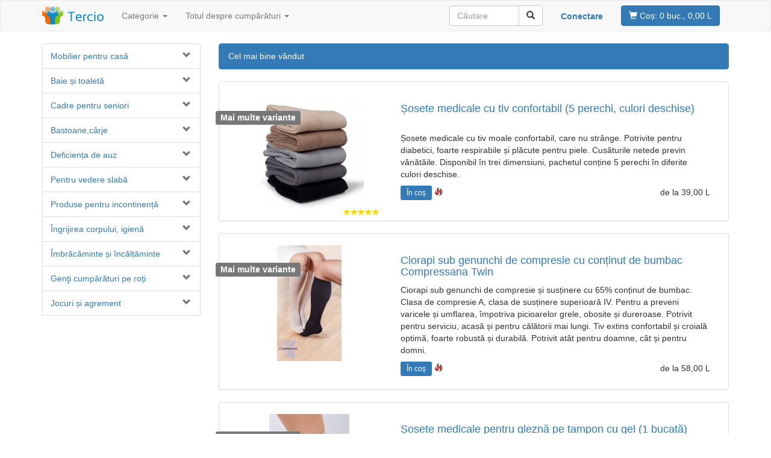

--- FILE ---
content_type: text/html;charset=UTF-8
request_url: https://www.tercio.ro/coperte-de-carte-323-6
body_size: 16365
content:
<!DOCTYPE html><html lang='ro'><head><script async src="https://www.googletagmanager.com/gtag/js?id=AW-994076690"></script><script> window.dataLayer = window.dataLayer || []; function gtag(){dataLayer.push(arguments);} gtag('js', new Date()); gtag('config', 'AW-994076690');</script><script type="text/javascript" src="https://ajax.googleapis.com/ajax/libs/jquery/1.12.4/jquery.min.js"></script><script type="text/javascript" async src="bootstrap/js/bootstrap.min.js"></script><script type="text/javascript" async src="lightbox/ekko-lightbox.min.js"></script><script type="text/javascript">$(document).delegate('*[data-toggle="lightbox"]', 'click', function(event) { event.preventDefault(); $(this).ekkoLightbox();
});</script><meta charset="utf-8"><meta http-equiv='content-type' content='text/html; charset=utf-8' /><meta http-equiv='content-language' content='ro'><meta name="viewport" content="width=device-width, initial-scale=1"><script type="application/ld+json">{ "@context": "https://schema.org", "@type": "Organization", "url": "https://www.tercio.ro", "logo": "https://www.tercio.ro/ico/eshop_logo_6.png", "contactPoint": [{ "@type": "ContactPoint", "telephone": "", "contactType": "customer service" }]
}</script><link rel='shortcut icon' href='ico/eshop_favicon_6.ico' /><style>.span_sleva {	text-decoration: line-through;	color: #cecece;
};
html, body {	height: 100%;	margin: 0;	font: sans-serif;
};
.wrapper {	min-height: 100%;	height: auto !important;	height: 100%;	margin: 0 auto -23em;
};
.footer, .push {	min-height: 20em;	margin-top: 2em;
};
li:first-letter{	text-transform: capitalize;
};
.thumbnail:hover, .thumbnail:focus { border-color: #08c; -webkit-box-shadow: 0 1px 4px rgba(0,105,214,0.25); -moz-box-shadow: 0 1px 4px rgba(0,105,214,0.25); box-shadow: 0 1px 4px rgba(0,105,214,0.25);
};
.ekko-lightbox-container{position:relative}.ekko-lightbox-nav-overlay{position:absolute;top:0;left:0;z-index:100;width:100%;height:100%}.ekko-lightbox-nav-overlay a{z-index:100;display:block;width:49%;height:100%;font-size:30px;color:#fff;text-shadow:2px 2px 4px #000;opacity:0;filter:dropshadow(color=#000000,offx=2,offy=2);-webkit-transition:opacity .5s;-moz-transition:opacity .5s;-o-transition:opacity .5s;transition:opacity .5s}.ekko-lightbox-nav-overlay a:empty{width:49%}.ekko-lightbox a:hover{text-decoration:none;opacity:1}.ekko-lightbox .glyphicon-chevron-left{left:0;float:left;padding-left:15px;text-align:left}.ekko-lightbox .glyphicon-chevron-right{right:0;float:right;padding-right:15px;text-align:right}.ekko-lightbox .modal-footer{text-align:left}</style><link rel="stylesheet" type="text/css" href="bootstrap/css/bootstrap.min.css" /><script type='text/javascript'>$(document).on("click", ".returns_panels_nav", function(){	$(".returns_panel").hide();	$("#"+$(this).data('panel')).show();	$(".returns_panels_nav").removeClass("active");	$(this).addClass("active");
});
(function ($) { $.support.placeholder = ('placeholder' in document.createElement('input'));
})(jQuery);
/*fix for IE7 and IE8 */
$(function () { if (!$.support.placeholder) { $("[placeholder]").focus(function () { if ($(this).val() == $(this).attr("placeholder")) { $(this).val(""); }; }).blur(function () { if ($(this).val() == "") { $(this).val($(this).attr("placeholder")); }; }).blur(); $("[placeholder]").parents("form").submit(function () { $(this).find('[placeholder]').each(function() { if ($(this).val() == $(this).attr("placeholder")) { $(this).val(""); } }) }) }
});
function Worker_SelectOnlinePayment() {	var url = "mod_onlinepayment.php";	document.getElementById('checkout_onlinepayment_summary_remember').value = "";	document.getElementById('checkout_onlinepayment_summary').style.display = "none";	if ($('#div_alert_payment').length > 0) { /* exists? */	document.getElementById('div_alert_payment').style.display = "none";	};	var pokus = $("#form_checkout").serialize();	$.ajax({ type: "POST", url: url, data: pokus, /* serializes the form's elements. */ success: function(data) { document.getElementById('modal_onlinepayment_body').innerHTML = data; $('#modal_onlinepayment').modal(); } });	return false; /* avoid to execute the actual submit of the form. */
};
function CheckoutUpdateOnlinePayment(radiobutton_id) {	var previous_radiobutton_id;	previous_radiobutton_id = document.getElementById('checkout_onlinepayment_radio_id').value;	document.getElementById('checkout_onlinepayment_radio_id').value = radiobutton_id;	document.getElementById('checkout_onlinepayment_summary').style.display = "block";	document.getElementById('checkout_onlinepayment_summary_text').innerHTML = document.getElementById('onlinepayment_'+radiobutton_id).innerHTML;	document.getElementById('checkout_onlinepayment_summary_remember').value = document.getElementById('onlinepayment_'+radiobutton_id).innerHTML;	document.getElementById('checkout_onlinepayment').value = document.getElementById('onlinepayment_radio'+radiobutton_id).value;	if ($('#onlinepayment_lgi_'+previous_radiobutton_id).length > 0) { /* exists? */ document.getElementById('onlinepayment_lgi_'+previous_radiobutton_id).className = "list-group-item";	};	document.getElementById('onlinepayment_lgi_'+radiobutton_id).className = "list-group-item active";	return false;
};
function frmsubmit_shpdestination() { var url = "mod_shpdestination.php"; /* the script where you handle the form input. */	document.getElementById('checkout_shpdest').value = "";	document.getElementById('checkout_shpdest_summary').style.display = "none";	if ($('#div_alert_shpdestempty').length > 0) { /* exists? */ document.getElementById('div_alert_shpdestempty').style.display = "none";	};	document.getElementById('checkout_shpdest_summary_text').innerHTML = "";	document.getElementById('checkout_shpdest_summary_remember').value = "";	var pokus = $("#form_checkout").serialize();	document.getElementById('modal_shpdestination_body').innerHTML = "<center><h2><span class='glyphicon glyphicon-refresh'></span></h2></center>";	$.ajax({ type: "POST", url: url, data: pokus, /* serializes the form's elements. */ success: function(data) { document.getElementById('modal_shpdestination_body').innerHTML = data; $('#modal_shpdestination').modal(); } });	return false; /* avoid to execute the actual submit of the form. */
};
function showvymidestinations() {	var url = "mod_shpdestination.php";	var pokus = $("#form_output_product_images").serialize();	document.getElementById('modal_shpdestination_body').innerHTML = "<center><h2><span class='glyphicon glyphicon-refresh'></span></h2></center>";	$.ajax({ type: "POST", url: url, data: pokus, success: function(data) { document.getElementById('modal_shpdestination_body').innerHTML = data; $('#modal_shpdestination').modal(); } });	return false; /* avoid to execute the actual submit of the form. */
};
function VybraneMesto() {	var url = "mod_shpdestination_destinations.php";	var pokus = $("#form_shp_dest").serialize(); $.ajax({ type: "POST", url: url, data: pokus, /* serializes the form's elements. */ success: function(data) { document.getElementById('vydejnimista_destinations').innerHTML = data; } });	e.preventDefault(); /* avoid to execute the actual submit of the form. */	return false;
};
function frmlogin_submit(forgotten_password) {	var url = "worker_login.php";	if (forgotten_password == 1) {	document.getElementById('frm_login_from').value = "frm_login_forgotten_password";	};	var pokus = $("#frm_login").serialize();	document.getElementById('modal_login_body').innerHTML = "<center><h2><span class='glyphicon glyphicon-refresh'></span></h2></center>"; $.ajax({ type: "POST", url: url, data: pokus, /* serializes the form's elements. */ success: function(data) { document.getElementById('modal_login_body').innerHTML = data; } });	return false;
};
function CheckoutUpdateDest(radiobutton_id) {	var previous_radiobutton_id;	previous_radiobutton_id = document.getElementById('checkout_shpdest_radio_id').value;	document.getElementById('checkout_shpdest_radio_id').value = radiobutton_id;	document.getElementById('checkout_shpdest_summary').style.display = "block"; /*if (document.getElementById('form_checkout').elements['shipment_mastertype'].value > 0) { */	document.getElementById('checkout_shpdest_summary_text').innerHTML = document.getElementById('destination'+radiobutton_id).value;	document.getElementById('checkout_shpdest_summary_remember').value = document.getElementById('destination'+radiobutton_id).value;	document.getElementById('checkout_shpdest').value = document.getElementById('radio'+radiobutton_id).value;	document.getElementById('shipment_type').value = document.getElementById('radio'+radiobutton_id).className;	document.getElementById('shpdest_list_group_item_'+previous_radiobutton_id).className = "list-group-item";	document.getElementById('shpdest_list_group_item_'+radiobutton_id).className = "list-group-item active";	/*} else {	document.getElementById('checkout_shpdest_summary_text').innerHTML = document.getElementById('destination'+radiobutton_id).value;	document.getElementById('checkout_shpdest_summary_remember').value = document.getElementById('destination'+radiobutton_id).value;	document.getElementById('checkout_shpdest').value = document.getElementById('radio'+radiobutton_id).value;	document.getElementById('shpdest_list_group_item_'+previous_radiobutton_id).className = "list-group-item";	document.getElementById('shpdest_list_group_item_'+radiobutton_id).className = "list-group-item active";	};*/	return false;
};
function ToggleCategoryBlock(id) {	$current = document.getElementById('categories_parent_' + id).style.display;	if ($current == "block") {	document.getElementById('categories_parent_' + id).style.display = "none";	document.getElementById('categories_glyph_' + id).className = 'glyphicon glyphicon-chevron-down text-muted pull-right';	} else {	document.getElementById('categories_parent_' + id).style.display = "block";	document.getElementById('categories_glyph_' + id).className = 'glyphicon glyphicon-chevron-up text-muted pull-right';	};
};
function ReturnsFormToggle(what_to_do) {	if (what_to_do == 0) {	document.getElementById('block_returns_vymi').style.display = "none";	} else if (what_to_do == 1) {	document.getElementById('block_returns_vymi').style.display = "block";	};
};</script><title>Coperte de carte - Tercio.ro</title></head><body style='padding-top: 0px;'><script> (function(i,s,o,g,r,a,m){i['GoogleAnalyticsObject']=r;i[r]=i[r]||function(){ (i[r].q=i[r].q||[]).push(arguments)},i[r].l=1*new Date();a=s.createElement(o), m=s.getElementsByTagName(o)[0];a.async=1;a.src=g;m.parentNode.insertBefore(a,m) })(window,document,'script','//www.google-analytics.com/analytics.js','ga'); ga('create', 'UA-74660479-6', 'auto'); ga('send', 'pageview');</script><div class='wrapper'><div class="modal fade" id="myModal" tabindex="-1" role="dialog" aria-labelledby="myModalLabel"> <div class="modal-dialog" role="document"> <div class="modal-content"> <div class="modal-header"> <button type="button" class="close" data-dismiss="modal" aria-label="Close"><span aria-hidden="true">&times;</span></button> <span class="modal-title" id="myModalLabel" style='font-size: 20px;'>Produse în coș</span> </div> <form id='form_kosik'> <div class="modal-body" id='modal_kosik_body'><input type='hidden' name='form_kosik_action' id='form_kosik_action'><input type='hidden' name='form_kosik_item_id' id='form_kosik_item_id'><div id='kosik_empty' class='alert alert-warning' style='margin-bottom: 0px; display: ;'>Nu există produse în coșul de cumpărături.</div> </div> </form> <div class="modal-footer"><div class='pull-right' style='margin-top: 10px;'><a href='' type="button" class="btn btn-default" data-dismiss="modal">Înapoi la magazin</a></div> </div> </div> </div></div><div class="modal fade" id="modal_kosik" tabindex="-2" role="dialog" aria-labelledby="modal_kosik_label"> <div class="modal-dialog" role="document"><div class="modal-content" id='modal_dokosiku_body'> </div> </div></div><div class="modal fade" id="output_modal_vydejnimista" tabindex="-1" role="dialog" aria-labelledby="modal_vydejnimista_label"> <div class="modal-dialog" role="document"><div class="modal-content" id='modal_vydejnimista_body'> </div> </div></div><div class="modal fade" id="modal_shpdestination" tabindex="-4" role="dialog" aria-labelledby="modal_shpdest_label"> <div class="modal-dialog" role="document"><div class="modal-content" id='modal_shpdestination_body'> </div> </div></div><div class="modal fade" id="modal_dotaz" tabindex="-6" role="dialog" aria-labelledby="modal_dotaz_label"> <div class="modal-dialog" role="document"><div class="modal-content" id='modal_dotaz_body'> </div> </div></div><div class="modal fade" id="modal_onlinepayment" tabindex="-7" role="dialog" aria-labelledby="modal_onlinepayment_label"> <div class="modal-dialog" role="document"><div class="modal-content"><div class='modal-header'><button type='button' class='close' data-dismiss='modal' aria-label='Close'><span aria-hidden='true'>&times;</span></button><span class='modal-title' id='modal_onlinepayment_label' style='font-size: 20px;'>Selectați banca</span></div><div class='modal-body' id='modal_onlinepayment_body'></div> </div> </div></div><div class="modal fade" id="modal_moznostidopravyaplatby" tabindex="-8" role="dialog" aria-labelledby="modal_moznostidopravyaplatby_label"> <div class="modal-dialog" role="document"><div class="modal-content" id='modal_moznostidopravyaplatby_body'> </div> </div></div><div class="modal fade" id="modal_referrals" tabindex="-9" role="dialog" aria-labelledby="modal_referrals_label"> <div class="modal-dialog" role="document"><div class="modal-content" id='modal_referrals_body'> </div> </div></div><div class="modal fade modal_login" id="modal_login" tabindex="-10" role="dialog" aria-labelledby="modal_login_label"> <div class="modal-dialog" role="document"> <div class="modal-content"> <div class="modal-header"> <button type="button" class="close" data-dismiss="modal" aria-label="Close"><span aria-hidden="true">&times;</span></button> <span class="modal-title" id="modal_login" style='font-size: 20px;'>Conectare</span> </div> <div class="modal-body" id='modal_login_body'> <form name='frm_login' id='frm_login' action='index.php' method='post'><input type='hidden' name='from' id='frm_login_from' value='frm_login'><div class='form-group'><input type='text' name='login_email' id='login_email' value='' placeholder='E-mail' class='form-control' style='margin-bottom: 10px;'></div><div class='form-group'><input type='password' name='login_heslo' id='login_heslo' placeholder='Parolă' class='form-control' style='margin-bottom: 10px;'></div></form><button type="button" class="btn btn-primary" onclick='frmlogin_submit(0);' style='margin-right: 10px;'>Conectare</button><button type="button" class="btn btn-default" onclick='frmlogin_submit(1);' style='margin-right: 10px;'>Ați uitat parola</button><a href='https://www.tercio.ro/index.php?cnt=register' class='pull-right' style='margin-top: 5px;'>Înregistrare nouă</a> </div></div></div></div></div><script type='text/javascript'>/*
function frmsubmit_cartsummary(item_id, action, service_id = null) { var url = "mod_cartsummary.php"; // the script where you handle the form input.	var url2 = "mod_cartsummary_total.php"; // the script where you handle the form input.	var url3 = "mod_cartsummary_pageheader.php"; // the script where you handle the form input.	var url4 = "mod_cartsummary_totalabacart.php"; // the script where you handle the form input.	var current_qty = document.getElementById('qty_'+item_id).innerHTML;	current_qty = Math.round(current_qty);	if (action == 1) {	if (current_qty > 1) {	new_qty = current_qty - 1;	};	} else if (action == 2) {	new_qty = current_qty + 1;	} else if (action == 3) {	new_qty = 0;	document.getElementById('cartsum_row_'+item_id).style.display = 'none';	};	document.getElementById('qty_'+item_id).innerHTML = new_qty;	pokus = 'item_id='+item_id+'&new_qty='+new_qty; $.ajax({ type: "POST", url: url, data: pokus, // serializes the form's elements. success: function(data) { document.getElementById('totalprice_'+item_id).innerHTML = data; } });	$.ajax({ type: "POST", url: url2, data: pokus, // serializes the form's elements. success: function(data) { document.getElementById('totalprice_total').innerHTML = data; if (data == 0) { ShowKosikEmptyMessage(); }; } });	$.ajax({ type: "POST", url: url4, data: pokus, // serializes the form's elements. success: function(data) { document.getElementById('totalprice_abacart').innerHTML = data; } });	$.ajax({ type: "POST", url: url3, data: pokus, // serializes the form's elements. success: function(data) { document.getElementById('button_cartsummary').innerHTML = data; } }); return false; // avoid to execute the actual submit of the form.
};
*/
function DoKosiku(id_product) {	var url = "mod_dokosiku.php";	pokus = 'id_product='+id_product; $.ajax({ type: "POST", url: url, data: pokus, /* serializes the form's elements. */ success: function(data) { document.getElementById('modal_dokosiku_body').innerHTML = data; } });	return false;
};
function VyberVariantu(id_product) {	var url = "mod_dokosiku.php";	pokus = 'id_product='+id_product+'&id_item='+$("#att_values").val(); $.ajax({ type: "POST", url: url, data: pokus, /* serializes the form's elements. */ success: function(data) { document.getElementById('modal_dokosiku_body').innerHTML = data; } });	return false;
};
$(document).on("click", ".vyber_variantu", function(){	$("#att_values").val($(this).data('id_item'));	$("#att_values_desc").html($(this).data('desc'));	frmsubmit_images();	frmsubmit_itemdetails();
});
$(document).on("click", "#btn_config_submit", function(){	$("#att_values").val($("#config_item_id").val());	$("#att_values_desc").html($(this).data('desc'));	frmsubmit_images();	frmsubmit_itemdetails();
});
function ShowKosikEmptyMessage() {	document.getElementById('container_kosikcontents').style.display = 'none';	document.getElementById('kosik_empty').style.display = 'block';	return false;
};
$(document).on("change", ".config_select", function(){ $.ajax({ type: "POST", url: "mod_dokosiku_config.php", data: $("#form_config").serialize(), success: function(data) { $("#config_result_container").html(data); } });	return false;
});</script><nav id='page_com_1' class="navbar navbar-default"> <div class="container"> <div class="navbar-header"><a href='index.php' class='navbar-brand' style='margin-top: -5px;'><img src='ico/eshop_logo_horiz_6.png' alt='Tercio.ro'></a> <button type="button" class="navbar-toggle collapsed" data-toggle="collapse" data-target="#bs-example-navbar-collapse-1" aria-expanded="false"> <span class="sr-only">Toggle navigation</span> <span class="icon-bar"></span> <span class="icon-bar"></span> <span class="icon-bar"></span> </button> </div><div class="collapse navbar-collapse" id="bs-example-navbar-collapse-1" style=''><ul class="nav navbar-nav hidden-xs"><li class='dropdown'><a href='#' class='dropdown-toggle' data-toggle='dropdown' role='button' aria-haspopup='true' aria-expanded='false'>Categorie <span class='caret'></span></a><ul class='dropdown-menu'><li><a href='mobilier-pentru-casa-250-6'><img src='img/34170-productlist.jpg' style='max-height: 2em; vertical-align: middle; margin-right: 10px;' alt='Mobilier pentru casă'>Mobilier pentru casă</a></li><li><a href='baie-si-toaleta-298-6'><img src='img/33822-productlist.jpg' style='max-height: 2em; vertical-align: middle; margin-right: 10px;' alt='Baie și toaletă'>Baie și toaletă</a></li><li><a href='cadre-pentru-seniori-76-6'><img src='img/31673-productlist.jpg' style='max-height: 2em; vertical-align: middle; margin-right: 10px;' alt='Cadre pentru seniori'>Cadre pentru seniori</a></li><li><a href='bastoane-carje-75-6'><img src='img/33594-productlist.jpg' style='max-height: 2em; vertical-align: middle; margin-right: 10px;' alt='Bastoane,cârje'>Bastoane,cârje</a></li><li><a href='deficienta-de-auz-259-6'><img src='img/30856-productlist.jpg' style='max-height: 2em; vertical-align: middle; margin-right: 10px;' alt='Deficiența de auz'>Deficiența de auz</a></li><li><a href='pentru-vedere-slaba-260-6'><img src='img/0-productlist.jpg' style='max-height: 2em; vertical-align: middle; margin-right: 10px;' alt='Pentru vedere slabă'>Pentru vedere slabă</a></li><li><a href='produse-pentru-incontinenta-118-6'><img src='img/31866-productlist.jpg' style='max-height: 2em; vertical-align: middle; margin-right: 10px;' alt='Produse pentru incontinență'>Produse pentru incontinență</a></li><li><a href='ingrijirea-corpului-igiena-265-6'><img src='img/33203-productlist.jpg' style='max-height: 2em; vertical-align: middle; margin-right: 10px;' alt='Îngrijirea corpului, igienă'>Îngrijirea corpului, igienă</a></li><li><a href='imbracaminte-si-incaltaminte-251-6'><img src='img/33928-productlist.jpg' style='max-height: 2em; vertical-align: middle; margin-right: 10px;' alt='Îmbrăcăminte și încălțăminte'>Îmbrăcăminte și încălțăminte</a></li><li><a href='genti-cumparaturi-pe-roti-74-6'><img src='img/32350-productlist.jpg' style='max-height: 2em; vertical-align: middle; margin-right: 10px;' alt='Genţi cumpărături pe roți'>Genţi cumpărături pe roți</a></li><li><a href='jocuri-si-agrement-264-6'><img src='img/33203-productlist.jpg' style='max-height: 2em; vertical-align: middle; margin-right: 10px;' alt='Jocuri și agrement'>Jocuri și agrement</a></li></ul></li><li class='dropdown'><a href='#' class='dropdown-toggle' data-toggle='dropdown' role='button' aria-haspopup='true' aria-expanded='false'>Totul despre cumpărături <span class='caret'></span></a><ul class='dropdown-menu'><li><a href='index.php?cnt=art&num=5'>Modalități de livrare</a></li><li><a href='index.php?cnt=art&num=8'>Modalități de plată</a></li><li><a href='index.php?cnt=art&num=9'>Servicii suplimentare</a></li><li><a href='index.php?cnt=art&num=6'>Opțiunea de returnare a mărfurilor și garanția</a></li><li><a href='index.php?cnt=art&num=2'>Termeni și condiții</a></li><li><a href='asistent'>Tercio Asistent</a></li></ul></li></ul><form class="navbar-form navbar-right" style='box-shadow: none; border-color: #f8f8f8;'><button type='button' class='btn btn-primary form-inline' data-toggle='modal' data-target='#myModal' id='button_cartsummary'><span class='glyphicon glyphicon-shopping-cart' aria-hidden='true'></span><span class=''>&nbsp;Coș:</span> 0 buc., 0,00 L</button></form><div class="navbar-form navbar-right" style='padding-top: 8px; border: 0px;'><strong><a href='#' data-toggle='modal' data-target='#modal_login'>Conectare</a></strong></div><div class="navbar-form navbar-right" style='box-shadow: none; border-color: #f8f8f8;'><form method='post' action='index.php' name='form_search'><input type='hidden' name='from' value='form_search'><div class='input-group'><input name='search_phrase' type="text" class="form-control" placeholder="Căutare" size='10'><span class="input-group-btn"><button class="btn btn-default" type="button" onclick='form_search.submit();'><span class="glyphicon glyphicon-search" aria-hidden="true"></span></button></span></div></form></div><div class='hidden-sm hidden-md hidden-lg'><div class='list-group'><ul class='list-group' id='categories_parent_10' style='display: block; margin-bottom: 20px;'><li class='list-group-item' style='; padding-left: 5%;'><a href='mobilier-pentru-casa-250-6' onclick='javascript: ToggleCategoryBlock(1250);'>Mobilier pentru casă</a><span id='categories_glyph_1250' class='glyphicon glyphicon-chevron-down text-muted pull-right' aria-hidden='true' onclick='javascript: ToggleCategoryBlock(1250);' style='cursor: pointer;'></span></li><ul class='list-group' id='categories_parent_1250' style='display: none; margin-bottom: 0px;'><li class='list-group-item' style='; padding-left: 10%;'><a href='perne-pernute-paturi-253-6' onclick='javascript: ToggleCategoryBlock(1253);'>Perne, pernute, pături</a><span id='categories_glyph_1253' class='glyphicon glyphicon-chevron-down text-muted pull-right' aria-hidden='true' onclick='javascript: ToggleCategoryBlock(1253);' style='cursor: pointer;'></span></li><ul class='list-group' id='categories_parent_1253' style='display: none; margin-bottom: 0px;'><li class='list-group-item' style='; padding-left: 15%;'><a href='perne-si-fete-de-perna-28-6' onclick='javascript: ToggleCategoryBlock(128);'>Perne și fețe de pernă</a></li><ul class='list-group' id='categories_parent_128' style='display: none; margin-bottom: 0px;'></ul></ul><li class='list-group-item' style='; padding-left: 10%;'><a href='ceasuri-ceasuri-desteptatoare-254-6' onclick='javascript: ToggleCategoryBlock(1254);'>Ceasuri, ceasuri deşteptătoare</a><span id='categories_glyph_1254' class='glyphicon glyphicon-chevron-down text-muted pull-right' aria-hidden='true' onclick='javascript: ToggleCategoryBlock(1254);' style='cursor: pointer;'></span></li><ul class='list-group' id='categories_parent_1254' style='display: none; margin-bottom: 0px;'><li class='list-group-item' style='; padding-left: 15%;'><a href='ceasuri-de-perete-31-6' onclick='javascript: ToggleCategoryBlock(131);'>Ceasuri de perete</a></li><ul class='list-group' id='categories_parent_131' style='display: none; margin-bottom: 0px;'></ul></ul><li class='list-group-item' style='; padding-left: 10%;'><a href='confort-cititului-320-6' onclick='javascript: ToggleCategoryBlock(1320);'>Confort cititului</a><span id='categories_glyph_1320' class='glyphicon glyphicon-chevron-down text-muted pull-right' aria-hidden='true' onclick='javascript: ToggleCategoryBlock(1320);' style='cursor: pointer;'></span></li><ul class='list-group' id='categories_parent_1320' style='display: none; margin-bottom: 0px;'><li class='list-group-item' style='; padding-left: 15%;'><a href='suporturi-de-carte-105-6' onclick='javascript: ToggleCategoryBlock(1105);'>Suporturi de carte</a></li><ul class='list-group' id='categories_parent_1105' style='display: none; margin-bottom: 0px;'></ul><li class='list-group-item' style='; padding-left: 15%;'><a href='lampi-pentru-citit-321-6?r115' onclick='javascript: ToggleCategoryBlock(1321);'>Lămpi pentru citit</a></li><ul class='list-group' id='categories_parent_1321' style='display: none; margin-bottom: 0px;'></ul><li class='list-group-item' style='; padding-left: 15%;'><a href='semne-de-carte-322-6' onclick='javascript: ToggleCategoryBlock(1322);'>Semne de carte</a></li><ul class='list-group' id='categories_parent_1322' style='display: none; margin-bottom: 0px;'></ul></ul><li class='list-group-item' style='; padding-left: 10%;'><a href='mese-pentru-pat-8-6' onclick='javascript: ToggleCategoryBlock(18);'>Mese pentru pat</a></li><ul class='list-group' id='categories_parent_18' style='display: none; margin-bottom: 0px;'></ul><li class='list-group-item' style='; padding-left: 10%;'><a href='auxiliare-de-pozitionare-77-6?r119' onclick='javascript: ToggleCategoryBlock(177);'>Auxiliare de poziționare</a></li><ul class='list-group' id='categories_parent_177' style='display: none; margin-bottom: 0px;'></ul><li class='list-group-item' style='; padding-left: 10%;'><a href='telecomenzi-25-6' onclick='javascript: ToggleCategoryBlock(125);'>Telecomenzi</a></li><ul class='list-group' id='categories_parent_125' style='display: none; margin-bottom: 0px;'></ul><li class='list-group-item' style='; padding-left: 10%;'><a href='impotriva-alunecarii-416-6' onclick='javascript: ToggleCategoryBlock(1416);'>Împotriva alunecării</a></li><ul class='list-group' id='categories_parent_1416' style='display: none; margin-bottom: 0px;'></ul><li class='list-group-item' style='; padding-left: 10%;'><a href='pentru-mai-multa-independenta-417-6' onclick='javascript: ToggleCategoryBlock(1417);'>Pentru mai multă independență</a><span id='categories_glyph_1417' class='glyphicon glyphicon-chevron-down text-muted pull-right' aria-hidden='true' onclick='javascript: ToggleCategoryBlock(1417);' style='cursor: pointer;'></span></li><ul class='list-group' id='categories_parent_1417' style='display: none; margin-bottom: 0px;'><li class='list-group-item' style='; padding-left: 15%;'><a href='deschizatoare-de-capace-5-6' onclick='javascript: ToggleCategoryBlock(15);'>Deschizătoare de capace</a></li><ul class='list-group' id='categories_parent_15' style='display: none; margin-bottom: 0px;'></ul><li class='list-group-item' style='; padding-left: 15%;'><a href='lingura-de-pansament-123-6' onclick='javascript: ToggleCategoryBlock(1123);'>Lingură de pansament</a></li><ul class='list-group' id='categories_parent_1123' style='display: none; margin-bottom: 0px;'></ul><li class='list-group-item' style='; padding-left: 15%;'><a href='articole-de-ajutor-38-6?r103' onclick='javascript: ToggleCategoryBlock(138);'>Articole de ajutor</a></li><ul class='list-group' id='categories_parent_138' style='display: none; margin-bottom: 0px;'></ul></ul><li class='list-group-item' style='; padding-left: 10%;'><a href='echipament-de-bucatarie-249-6' onclick='javascript: ToggleCategoryBlock(1249);'>Echipament de bucătărie</a></li><ul class='list-group' id='categories_parent_1249' style='display: none; margin-bottom: 0px;'></ul><li class='list-group-item' style='; padding-left: 10%;'><a href='securitate-la-domiciliu-255-6' onclick='javascript: ToggleCategoryBlock(1255);'>Securitate la domiciliu</a></li><ul class='list-group' id='categories_parent_1255' style='display: none; margin-bottom: 0px;'></ul><li class='list-group-item' style='; padding-left: 10%;'><a href='distribuitoare-de-medicamente-50-6?r116' onclick='javascript: ToggleCategoryBlock(150);'>Distribuitoare de medicamente</a></li><ul class='list-group' id='categories_parent_150' style='display: none; margin-bottom: 0px;'></ul><li class='list-group-item' style='; padding-left: 10%;'><a href='accesorii-practice-34-6' onclick='javascript: ToggleCategoryBlock(134);'>Accesorii practice</a></li><ul class='list-group' id='categories_parent_134' style='display: none; margin-bottom: 0px;'></ul></ul><li class='list-group-item' style='; padding-left: 5%;'><a href='baie-si-toaleta-298-6' onclick='javascript: ToggleCategoryBlock(1298);'>Baie și toaletă</a><span id='categories_glyph_1298' class='glyphicon glyphicon-chevron-down text-muted pull-right' aria-hidden='true' onclick='javascript: ToggleCategoryBlock(1298);' style='cursor: pointer;'></span></li><ul class='list-group' id='categories_parent_1298' style='display: none; margin-bottom: 0px;'><li class='list-group-item' style='; padding-left: 10%;'><a href='scaune-pentru-cada-301-6?r105' onclick='javascript: ToggleCategoryBlock(1301);'>Scaune pentru cadă</a><span id='categories_glyph_1301' class='glyphicon glyphicon-chevron-down text-muted pull-right' aria-hidden='true' onclick='javascript: ToggleCategoryBlock(1301);' style='cursor: pointer;'></span></li><ul class='list-group' id='categories_parent_1301' style='display: none; margin-bottom: 0px;'><li class='list-group-item' style='; padding-left: 15%;'><a href='planse-pentru-cada-451-6' onclick='javascript: ToggleCategoryBlock(1451);'>Planșe pentru cadă</a></li><ul class='list-group' id='categories_parent_1451' style='display: none; margin-bottom: 0px;'></ul><li class='list-group-item' style='; padding-left: 15%;'><a href='scaune-de-baie-suspendate-452-6' onclick='javascript: ToggleCategoryBlock(1452);'>Scaune de cadă suspendate</a></li><ul class='list-group' id='categories_parent_1452' style='display: none; margin-bottom: 0px;'></ul></ul><li class='list-group-item' style='; padding-left: 10%;'><a href='manere-de-baie-si-wc-377-6?r122' onclick='javascript: ToggleCategoryBlock(1377);'>Mânere de baie și WC</a><span id='categories_glyph_1377' class='glyphicon glyphicon-chevron-down text-muted pull-right' aria-hidden='true' onclick='javascript: ToggleCategoryBlock(1377);' style='cursor: pointer;'></span></li><ul class='list-group' id='categories_parent_1377' style='display: none; margin-bottom: 0px;'><li class='list-group-item' style='; padding-left: 15%;'><a href='manere-cu-ventuza-305-6?r122' onclick='javascript: ToggleCategoryBlock(1305);'>Mânere cu ventuză</a></li><ul class='list-group' id='categories_parent_1305' style='display: none; margin-bottom: 0px;'></ul><li class='list-group-item' style='; padding-left: 15%;'><a href='balustrade-fixe-306-6?r122' onclick='javascript: ToggleCategoryBlock(1306);'>Balustrade fixe</a></li><ul class='list-group' id='categories_parent_1306' style='display: none; margin-bottom: 0px;'></ul><li class='list-group-item' style='; padding-left: 15%;'><a href='manere-pentru-wc-415-6' onclick='javascript: ToggleCategoryBlock(1415);'>Mânere pentru WC</a></li><ul class='list-group' id='categories_parent_1415' style='display: none; margin-bottom: 0px;'></ul></ul><li class='list-group-item' style='; padding-left: 10%;'><a href='inaltatoare-wc-307-6?r109' onclick='javascript: ToggleCategoryBlock(1307);'>Înălțătoare WC</a></li><ul class='list-group' id='categories_parent_1307' style='display: none; margin-bottom: 0px;'></ul><li class='list-group-item' style='; padding-left: 10%;'><a href='scaune-de-toaleta-308-6' onclick='javascript: ToggleCategoryBlock(1308);'>Scaune de toaletă</a></li><ul class='list-group' id='categories_parent_1308' style='display: none; margin-bottom: 0px;'></ul><li class='list-group-item' style='; padding-left: 10%;'><a href='impotriva-alunecarii-304-6' onclick='javascript: ToggleCategoryBlock(1304);'>Împotriva alunecării</a></li><ul class='list-group' id='categories_parent_1304' style='display: none; margin-bottom: 0px;'></ul><li class='list-group-item' style='; padding-left: 10%;'><a href='accesorii-398-6' onclick='javascript: ToggleCategoryBlock(1398);'>Accesorii</a></li><ul class='list-group' id='categories_parent_1398' style='display: none; margin-bottom: 0px;'></ul></ul><li class='list-group-item' style='; padding-left: 5%;'><a href='cadre-pentru-seniori-76-6?r106' onclick='javascript: ToggleCategoryBlock(176);'>Cadre pentru seniori</a><span id='categories_glyph_176' class='glyphicon glyphicon-chevron-down text-muted pull-right' aria-hidden='true' onclick='javascript: ToggleCategoryBlock(176);' style='cursor: pointer;'></span></li><ul class='list-group' id='categories_parent_176' style='display: none; margin-bottom: 0px;'><li class='list-group-item' style='; padding-left: 10%;'><a href='accesorii-si-accesorii-153-6?r106' onclick='javascript: ToggleCategoryBlock(1153);'>Accesorii și accesorii</a></li><ul class='list-group' id='categories_parent_1153' style='display: none; margin-bottom: 0px;'></ul></ul><li class='list-group-item' style='; padding-left: 5%;'><a href='bastoane-carje-75-6' onclick='javascript: ToggleCategoryBlock(175);'>Bastoane,cârje</a><span id='categories_glyph_175' class='glyphicon glyphicon-chevron-down text-muted pull-right' aria-hidden='true' onclick='javascript: ToggleCategoryBlock(175);' style='cursor: pointer;'></span></li><ul class='list-group' id='categories_parent_175' style='display: none; margin-bottom: 0px;'><li class='list-group-item' style='; padding-left: 10%;'><a href='bete-de-mers-pe-jos-240-6?r107' onclick='javascript: ToggleCategoryBlock(1240);'>Bețe de mers pe jos</a></li><ul class='list-group' id='categories_parent_1240' style='display: none; margin-bottom: 0px;'></ul><li class='list-group-item' style='; padding-left: 10%;'><a href='suporturi-pentru-baston-284-6' onclick='javascript: ToggleCategoryBlock(1284);'>Suporturi pentru baston</a></li><ul class='list-group' id='categories_parent_1284' style='display: none; margin-bottom: 0px;'></ul><li class='list-group-item' style='; padding-left: 10%;'><a href='alte-accesorii-396-6' onclick='javascript: ToggleCategoryBlock(1396);'>Alte accesorii</a></li><ul class='list-group' id='categories_parent_1396' style='display: none; margin-bottom: 0px;'></ul><li class='list-group-item' style='; padding-left: 10%;'><a href='xxl-program-459-6' onclick='javascript: ToggleCategoryBlock(1459);'>XXL program</a></li><ul class='list-group' id='categories_parent_1459' style='display: none; margin-bottom: 0px;'></ul></ul><li class='list-group-item' style='; padding-left: 5%;'><a href='deficienta-de-auz-259-6?r121' onclick='javascript: ToggleCategoryBlock(1259);'>Deficiența de auz</a><span id='categories_glyph_1259' class='glyphicon glyphicon-chevron-down text-muted pull-right' aria-hidden='true' onclick='javascript: ToggleCategoryBlock(1259);' style='cursor: pointer;'></span></li><ul class='list-group' id='categories_parent_1259' style='display: none; margin-bottom: 0px;'><li class='list-group-item' style='; padding-left: 10%;'><a href='casti-pentru-cei-cu-deficiente-de-auz-85-6?r108' onclick='javascript: ToggleCategoryBlock(185);'>Căști pentru cei cu deficiențe de auz</a><span id='categories_glyph_185' class='glyphicon glyphicon-chevron-down text-muted pull-right' aria-hidden='true' onclick='javascript: ToggleCategoryBlock(185);' style='cursor: pointer;'></span></li><ul class='list-group' id='categories_parent_185' style='display: none; margin-bottom: 0px;'><li class='list-group-item' style='; padding-left: 15%;'><a href='casti-cu-fir-326-6?r108' onclick='javascript: ToggleCategoryBlock(1326);'>Căști cu fir</a></li><ul class='list-group' id='categories_parent_1326' style='display: none; margin-bottom: 0px;'></ul><li class='list-group-item' style='; padding-left: 15%;'><a href='accesorii-422-6' onclick='javascript: ToggleCategoryBlock(1422);'>Accesorii</a></li><ul class='list-group' id='categories_parent_1422' style='display: none; margin-bottom: 0px;'></ul></ul><li class='list-group-item' style='; padding-left: 10%;'><a href='semnalizare-sonora-406-6' onclick='javascript: ToggleCategoryBlock(1406);'>Semnalizare sonoră</a></li><ul class='list-group' id='categories_parent_1406' style='display: none; margin-bottom: 0px;'></ul><li class='list-group-item' style='; padding-left: 10%;'><a href='ceasuri-ceasuri-desteptatoare-409-6' onclick='javascript: ToggleCategoryBlock(1409);'>Ceasuri, ceasuri deşteptătoare</a><span id='categories_glyph_1409' class='glyphicon glyphicon-chevron-down text-muted pull-right' aria-hidden='true' onclick='javascript: ToggleCategoryBlock(1409);' style='cursor: pointer;'></span></li><ul class='list-group' id='categories_parent_1409' style='display: none; margin-bottom: 0px;'><li class='list-group-item' style='; padding-left: 15%;'><a href='ceasuri-desteptatoare-cu-vibratii-410-6' onclick='javascript: ToggleCategoryBlock(1410);'>Ceasuri deșteptătoare cu vibrații</a></li><ul class='list-group' id='categories_parent_1410' style='display: none; margin-bottom: 0px;'></ul></ul></ul><li class='list-group-item' style='; padding-left: 5%;'><a href='pentru-vedere-slaba-260-6' onclick='javascript: ToggleCategoryBlock(1260);'>Pentru vedere slabă</a><span id='categories_glyph_1260' class='glyphicon glyphicon-chevron-down text-muted pull-right' aria-hidden='true' onclick='javascript: ToggleCategoryBlock(1260);' style='cursor: pointer;'></span></li><ul class='list-group' id='categories_parent_1260' style='display: none; margin-bottom: 0px;'><li class='list-group-item' style='; padding-left: 10%;'><a href='mijloace-de-marire-286-6' onclick='javascript: ToggleCategoryBlock(1286);'>Mijloace de mărire</a></li><ul class='list-group' id='categories_parent_1286' style='display: none; margin-bottom: 0px;'></ul><li class='list-group-item' style='; padding-left: 10%;'><a href='cutii-pentru-ochelari-93-6' onclick='javascript: ToggleCategoryBlock(193);'>Cutii pentru ochelari</a></li><ul class='list-group' id='categories_parent_193' style='display: none; margin-bottom: 0px;'></ul><li class='list-group-item' style='; padding-left: 10%;'><a href='curatarea-ochelarilor-94-6' onclick='javascript: ToggleCategoryBlock(194);'>Curățarea ochelarilor</a></li><ul class='list-group' id='categories_parent_194' style='display: none; margin-bottom: 0px;'></ul></ul><li class='list-group-item' style='; padding-left: 5%;'><a href='produse-pentru-incontinenta-118-6' onclick='javascript: ToggleCategoryBlock(1118);'>Produse pentru incontinență</a><span id='categories_glyph_1118' class='glyphicon glyphicon-chevron-down text-muted pull-right' aria-hidden='true' onclick='javascript: ToggleCategoryBlock(1118);' style='cursor: pointer;'></span></li><ul class='list-group' id='categories_parent_1118' style='display: none; margin-bottom: 0px;'><li class='list-group-item' style='; padding-left: 10%;'><a href='chiloti-de-incontinenta-420-6' onclick='javascript: ToggleCategoryBlock(1420);'>Chiloți de incontinență</a><span id='categories_glyph_1420' class='glyphicon glyphicon-chevron-down text-muted pull-right' aria-hidden='true' onclick='javascript: ToggleCategoryBlock(1420);' style='cursor: pointer;'></span></li><ul class='list-group' id='categories_parent_1420' style='display: none; margin-bottom: 0px;'><li class='list-group-item' style='; padding-left: 15%;'><a href='chiloti-pentru-femei-139-6' onclick='javascript: ToggleCategoryBlock(1139);'>Chiloți pentru femei</a></li><ul class='list-group' id='categories_parent_1139' style='display: none; margin-bottom: 0px;'></ul><li class='list-group-item' style='; padding-left: 15%;'><a href='chiloti-pentru-barbati-140-6' onclick='javascript: ToggleCategoryBlock(1140);'>Chiloți pentru bărbați</a></li><ul class='list-group' id='categories_parent_1140' style='display: none; margin-bottom: 0px;'></ul></ul><li class='list-group-item' style='; padding-left: 10%;'><a href='captuseli-pentru-incontinenta-141-6' onclick='javascript: ToggleCategoryBlock(1141);'>Căptușeli pentru incontinență</a><span id='categories_glyph_1141' class='glyphicon glyphicon-chevron-down text-muted pull-right' aria-hidden='true' onclick='javascript: ToggleCategoryBlock(1141);' style='cursor: pointer;'></span></li><ul class='list-group' id='categories_parent_1141' style='display: none; margin-bottom: 0px;'><li class='list-group-item' style='; padding-left: 15%;'><a href='huse-de-saltea-lavabile-400-6' onclick='javascript: ToggleCategoryBlock(1400);'>Huse de saltea lavabile</a></li><ul class='list-group' id='categories_parent_1400' style='display: none; margin-bottom: 0px;'></ul><li class='list-group-item' style='; padding-left: 15%;'><a href='saltele-lavabile-401-6' onclick='javascript: ToggleCategoryBlock(1401);'>Saltele lavabile</a></li><ul class='list-group' id='categories_parent_1401' style='display: none; margin-bottom: 0px;'></ul><li class='list-group-item' style='; padding-left: 15%;'><a href='tampoane-pentru-scaune-403-6' onclick='javascript: ToggleCategoryBlock(1403);'>Tampoane pentru scaune</a></li><ul class='list-group' id='categories_parent_1403' style='display: none; margin-bottom: 0px;'></ul></ul></ul><li class='list-group-item' style='; padding-left: 5%;'><a href='ingrijirea-corpului-igiena-265-6' onclick='javascript: ToggleCategoryBlock(1265);'>Îngrijirea corpului, igienă</a><span id='categories_glyph_1265' class='glyphicon glyphicon-chevron-down text-muted pull-right' aria-hidden='true' onclick='javascript: ToggleCategoryBlock(1265);' style='cursor: pointer;'></span></li><ul class='list-group' id='categories_parent_1265' style='display: none; margin-bottom: 0px;'><li class='list-group-item' style='; padding-left: 10%;'><a href='ingrijirea-corpului-67-6' onclick='javascript: ToggleCategoryBlock(167);'>Îngrijirea corpului</a></li><ul class='list-group' id='categories_parent_167' style='display: none; margin-bottom: 0px;'></ul><li class='list-group-item' style='; padding-left: 10%;'><a href='ingrijirea-parului-66-6' onclick='javascript: ToggleCategoryBlock(166);'>Îngrijirea părului</a></li><ul class='list-group' id='categories_parent_166' style='display: none; margin-bottom: 0px;'></ul><li class='list-group-item' style='; padding-left: 10%;'><a href='manichiura-pedichiura-342-6' onclick='javascript: ToggleCategoryBlock(1342);'>Manichiură, pedichiură</a></li><ul class='list-group' id='categories_parent_1342' style='display: none; margin-bottom: 0px;'></ul><li class='list-group-item' style='; padding-left: 10%;'><a href='ajutoare-igienice-69-6' onclick='javascript: ToggleCategoryBlock(169);'>Ajutoare igienice</a></li><ul class='list-group' id='categories_parent_169' style='display: none; margin-bottom: 0px;'></ul><li class='list-group-item' style='; padding-left: 10%;'><a href='biberoane-pentru-varstnici-6-6' onclick='javascript: ToggleCategoryBlock(16);'>Biberoane pentru vârstnici</a></li><ul class='list-group' id='categories_parent_16' style='display: none; margin-bottom: 0px;'></ul></ul><li class='list-group-item' style='; padding-left: 5%;'><a href='imbracaminte-si-incaltaminte-251-6' onclick='javascript: ToggleCategoryBlock(1251);'>Îmbrăcăminte și încălțăminte</a><span id='categories_glyph_1251' class='glyphicon glyphicon-chevron-down text-muted pull-right' aria-hidden='true' onclick='javascript: ToggleCategoryBlock(1251);' style='cursor: pointer;'></span></li><ul class='list-group' id='categories_parent_1251' style='display: none; margin-bottom: 0px;'><li class='list-group-item' style='; padding-left: 10%;'><a href='pentru-incalzire-10-6' onclick='javascript: ToggleCategoryBlock(110);'>Pentru încălzire</a></li><ul class='list-group' id='categories_parent_110' style='display: none; margin-bottom: 0px;'></ul><li class='list-group-item' style='; padding-left: 10%;'><a href='impotriva-alunecarii-268-6' onclick='javascript: ToggleCategoryBlock(1268);'>Împotriva alunecării</a><span id='categories_glyph_1268' class='glyphicon glyphicon-chevron-down text-muted pull-right' aria-hidden='true' onclick='javascript: ToggleCategoryBlock(1268);' style='cursor: pointer;'></span></li><ul class='list-group' id='categories_parent_1268' style='display: none; margin-bottom: 0px;'><li class='list-group-item' style='; padding-left: 15%;'><a href='la-domiciliu-362-6' onclick='javascript: ToggleCategoryBlock(1362);'>La domiciliu</a></li><ul class='list-group' id='categories_parent_1362' style='display: none; margin-bottom: 0px;'></ul><li class='list-group-item' style='; padding-left: 15%;'><a href='pentru-afara-363-6' onclick='javascript: ToggleCategoryBlock(1363);'>Pentru afară</a></li><ul class='list-group' id='categories_parent_1363' style='display: none; margin-bottom: 0px;'></ul></ul><li class='list-group-item' style='; padding-left: 10%;'><a href='protectia-gatului-femural-432-6' onclick='javascript: ToggleCategoryBlock(1432);'>Protecția gâtului femural</a></li><ul class='list-group' id='categories_parent_1432' style='display: none; margin-bottom: 0px;'></ul><li class='list-group-item' style='; padding-left: 10%;'><a href='sprijin-pentru-spate-51-6' onclick='javascript: ToggleCategoryBlock(151);'>Sprijin pentru spate </a></li><ul class='list-group' id='categories_parent_151' style='display: none; margin-bottom: 0px;'></ul><li class='list-group-item' style='; padding-left: 10%;'><a href='ciorapi-de-compresie-228-6' onclick='javascript: ToggleCategoryBlock(1228);'>Ciorapi de compresie</a><span id='categories_glyph_1228' class='glyphicon glyphicon-chevron-down text-muted pull-right' aria-hidden='true' onclick='javascript: ToggleCategoryBlock(1228);' style='cursor: pointer;'></span></li><ul class='list-group' id='categories_parent_1228' style='display: none; margin-bottom: 0px;'><li class='list-group-item' style='; padding-left: 15%;'><a href='ciorapi-de-compresie-functionale-436-6' onclick='javascript: ToggleCategoryBlock(1436);'>Ciorapi de compresie functionale</a></li><ul class='list-group' id='categories_parent_1436' style='display: none; margin-bottom: 0px;'></ul><li class='list-group-item' style='; padding-left: 15%;'><a href='ciorapi-de-compresie-elegante-437-6' onclick='javascript: ToggleCategoryBlock(1437);'>Ciorapi de compresie elegante</a></li><ul class='list-group' id='categories_parent_1437' style='display: none; margin-bottom: 0px;'></ul><li class='list-group-item' style='; padding-left: 15%;'><a href='accesorii-341-6' onclick='javascript: ToggleCategoryBlock(1341);'>Accesorii</a></li><ul class='list-group' id='categories_parent_1341' style='display: none; margin-bottom: 0px;'></ul></ul><li class='list-group-item' style='; padding-left: 10%;'><a href='sosete-de-sanatate-438-6' onclick='javascript: ToggleCategoryBlock(1438);'>Șosete de sănătate</a></li><ul class='list-group' id='categories_parent_1438' style='display: none; margin-bottom: 0px;'></ul><li class='list-group-item' style='; padding-left: 10%;'><a href='sosete-corective-439-6' onclick='javascript: ToggleCategoryBlock(1439);'>Șosete corective</a></li><ul class='list-group' id='categories_parent_1439' style='display: none; margin-bottom: 0px;'></ul><li class='list-group-item' style='; padding-left: 10%;'><a href='bandaje-de-compresie-440-6' onclick='javascript: ToggleCategoryBlock(1440);'>Bandaje de compresie</a></li><ul class='list-group' id='categories_parent_1440' style='display: none; margin-bottom: 0px;'></ul><li class='list-group-item' style='; padding-left: 10%;'><a href='ortopedie-47-6' onclick='javascript: ToggleCategoryBlock(147);'>Ortopedie</a></li><ul class='list-group' id='categories_parent_147' style='display: none; margin-bottom: 0px;'></ul><li class='list-group-item' style='; padding-left: 10%;'><a href='incaltatoare-419-6' onclick='javascript: ToggleCategoryBlock(1419);'>Încălțătoare</a></li><ul class='list-group' id='categories_parent_1419' style='display: none; margin-bottom: 0px;'></ul><li class='list-group-item' style='; padding-left: 10%;'><a href='accesorii-practice-361-6' onclick='javascript: ToggleCategoryBlock(1361);'>Accesorii practice</a></li><ul class='list-group' id='categories_parent_1361' style='display: none; margin-bottom: 0px;'></ul></ul><li class='list-group-item' style='; padding-left: 5%;'><a href='genti-cumparaturi-pe-roti-74-6?r104' onclick='javascript: ToggleCategoryBlock(174);'>Genţi cumpărături pe roți</a><span id='categories_glyph_174' class='glyphicon glyphicon-chevron-down text-muted pull-right' aria-hidden='true' onclick='javascript: ToggleCategoryBlock(174);' style='cursor: pointer;'></span></li><ul class='list-group' id='categories_parent_174' style='display: none; margin-bottom: 0px;'><li class='list-group-item' style='; padding-left: 10%;'><a href='pungi-de-cumparaturi-312-6?r104' onclick='javascript: ToggleCategoryBlock(1312);'>Pungi de cumpărături</a></li><ul class='list-group' id='categories_parent_1312' style='display: none; margin-bottom: 0px;'></ul></ul><li class='list-group-item' style='; padding-left: 5%;'><a href='jocuri-si-agrement-264-6' onclick='javascript: ToggleCategoryBlock(1264);'>Jocuri și agrement</a><span id='categories_glyph_1264' class='glyphicon glyphicon-chevron-down text-muted pull-right' aria-hidden='true' onclick='javascript: ToggleCategoryBlock(1264);' style='cursor: pointer;'></span></li><ul class='list-group' id='categories_parent_1264' style='display: none; margin-bottom: 0px;'><li class='list-group-item' style='; padding-left: 10%;'><a href='jocuri-de-societate-pentru-seniori-109-6?r117' onclick='javascript: ToggleCategoryBlock(1109);'>Jocuri de societate pentru seniori</a><span id='categories_glyph_1109' class='glyphicon glyphicon-chevron-down text-muted pull-right' aria-hidden='true' onclick='javascript: ToggleCategoryBlock(1109);' style='cursor: pointer;'></span></li><ul class='list-group' id='categories_parent_1109' style='display: none; margin-bottom: 0px;'><li class='list-group-item' style='; padding-left: 15%;'><a href='jocuri-de-carti-359-6' onclick='javascript: ToggleCategoryBlock(1359);'>Jocuri de cărți</a></li><ul class='list-group' id='categories_parent_1359' style='display: none; margin-bottom: 0px;'></ul><li class='list-group-item' style='; padding-left: 15%;'><a href='sah-351-6' onclick='javascript: ToggleCategoryBlock(1351);'>Şah</a></li><ul class='list-group' id='categories_parent_1351' style='display: none; margin-bottom: 0px;'></ul><li class='list-group-item' style='; padding-left: 15%;'><a href='dame-352-6' onclick='javascript: ToggleCategoryBlock(1352);'>Dame</a></li><ul class='list-group' id='categories_parent_1352' style='display: none; margin-bottom: 0px;'></ul><li class='list-group-item' style='; padding-left: 15%;'><a href='zaruri-de-joc-358-6' onclick='javascript: ToggleCategoryBlock(1358);'>Zaruri de joc</a></li><ul class='list-group' id='categories_parent_1358' style='display: none; margin-bottom: 0px;'></ul><li class='list-group-item' style='; padding-left: 15%;'><a href='alte-jocuri-355-6' onclick='javascript: ToggleCategoryBlock(1355);'>Alte jocuri</a></li><ul class='list-group' id='categories_parent_1355' style='display: none; margin-bottom: 0px;'></ul></ul><li class='list-group-item' style='; padding-left: 10%;'><a href='hobby-287' onclick='javascript: ToggleCategoryBlock(1287);'>Hobby</a></li><ul class='list-group' id='categories_parent_1287' style='display: none; margin-bottom: 0px;'></ul><li class='list-group-item' style='; padding-left: 10%;'><a href='pe-drum-288-6' onclick='javascript: ToggleCategoryBlock(1288);'>Pe drum</a></li><ul class='list-group' id='categories_parent_1288' style='display: none; margin-bottom: 0px;'></ul><li class='list-group-item' style='; padding-left: 10%;'><a href='accesorii-de-scris-112-6' onclick='javascript: ToggleCategoryBlock(1112);'>Accesorii de scris</a></li><ul class='list-group' id='categories_parent_1112' style='display: none; margin-bottom: 0px;'></ul></ul></ul></div></div></nav><div class='container' id='main_container'><div><div class='row'><div class='hidden-xs col-md-3'><ul class='list-group' id='categories_parent_0' style='display: block; margin-bottom: 20px;'><li class='list-group-item' style='; padding-left: 5%;'><a href='mobilier-pentru-casa-250-6' onclick='javascript: ToggleCategoryBlock(250);'>Mobilier pentru casă</a><span id='categories_glyph_250' class='glyphicon glyphicon-chevron-down text-muted pull-right' aria-hidden='true' onclick='javascript: ToggleCategoryBlock(250);' style='cursor: pointer;'></span></li><ul class='list-group' id='categories_parent_250' style='display: none; margin-bottom: 0px;'><li class='list-group-item' style='; padding-left: 10%;'><a href='perne-pernute-paturi-253-6' onclick='javascript: ToggleCategoryBlock(253);'>Perne, pernute, pături</a><span id='categories_glyph_253' class='glyphicon glyphicon-chevron-down text-muted pull-right' aria-hidden='true' onclick='javascript: ToggleCategoryBlock(253);' style='cursor: pointer;'></span></li><ul class='list-group' id='categories_parent_253' style='display: none; margin-bottom: 0px;'><li class='list-group-item' style='; padding-left: 15%;'><a href='perne-si-fete-de-perna-28-6' onclick='javascript: ToggleCategoryBlock(28);'>Perne și fețe de pernă</a></li><ul class='list-group' id='categories_parent_28' style='display: none; margin-bottom: 0px;'></ul></ul><li class='list-group-item' style='; padding-left: 10%;'><a href='ceasuri-ceasuri-desteptatoare-254-6' onclick='javascript: ToggleCategoryBlock(254);'>Ceasuri, ceasuri deşteptătoare</a><span id='categories_glyph_254' class='glyphicon glyphicon-chevron-down text-muted pull-right' aria-hidden='true' onclick='javascript: ToggleCategoryBlock(254);' style='cursor: pointer;'></span></li><ul class='list-group' id='categories_parent_254' style='display: none; margin-bottom: 0px;'><li class='list-group-item' style='; padding-left: 15%;'><a href='ceasuri-de-perete-31-6' onclick='javascript: ToggleCategoryBlock(31);'>Ceasuri de perete</a></li><ul class='list-group' id='categories_parent_31' style='display: none; margin-bottom: 0px;'></ul></ul><li class='list-group-item' style='; padding-left: 10%;'><a href='confort-cititului-320-6' onclick='javascript: ToggleCategoryBlock(320);'>Confort cititului</a><span id='categories_glyph_320' class='glyphicon glyphicon-chevron-down text-muted pull-right' aria-hidden='true' onclick='javascript: ToggleCategoryBlock(320);' style='cursor: pointer;'></span></li><ul class='list-group' id='categories_parent_320' style='display: none; margin-bottom: 0px;'><li class='list-group-item' style='; padding-left: 15%;'><a href='suporturi-de-carte-105-6' onclick='javascript: ToggleCategoryBlock(105);'>Suporturi de carte</a></li><ul class='list-group' id='categories_parent_105' style='display: none; margin-bottom: 0px;'></ul><li class='list-group-item' style='; padding-left: 15%;'><a href='lampi-pentru-citit-321-6?r115' onclick='javascript: ToggleCategoryBlock(321);'>Lămpi pentru citit</a></li><ul class='list-group' id='categories_parent_321' style='display: none; margin-bottom: 0px;'></ul><li class='list-group-item' style='; padding-left: 15%;'><a href='semne-de-carte-322-6' onclick='javascript: ToggleCategoryBlock(322);'>Semne de carte</a></li><ul class='list-group' id='categories_parent_322' style='display: none; margin-bottom: 0px;'></ul></ul><li class='list-group-item' style='; padding-left: 10%;'><a href='mese-pentru-pat-8-6' onclick='javascript: ToggleCategoryBlock(8);'>Mese pentru pat</a></li><ul class='list-group' id='categories_parent_8' style='display: none; margin-bottom: 0px;'></ul><li class='list-group-item' style='; padding-left: 10%;'><a href='auxiliare-de-pozitionare-77-6?r119' onclick='javascript: ToggleCategoryBlock(77);'>Auxiliare de poziționare</a></li><ul class='list-group' id='categories_parent_77' style='display: none; margin-bottom: 0px;'></ul><li class='list-group-item' style='; padding-left: 10%;'><a href='telecomenzi-25-6' onclick='javascript: ToggleCategoryBlock(25);'>Telecomenzi</a></li><ul class='list-group' id='categories_parent_25' style='display: none; margin-bottom: 0px;'></ul><li class='list-group-item' style='; padding-left: 10%;'><a href='impotriva-alunecarii-416-6' onclick='javascript: ToggleCategoryBlock(416);'>Împotriva alunecării</a></li><ul class='list-group' id='categories_parent_416' style='display: none; margin-bottom: 0px;'></ul><li class='list-group-item' style='; padding-left: 10%;'><a href='pentru-mai-multa-independenta-417-6' onclick='javascript: ToggleCategoryBlock(417);'>Pentru mai multă independență</a><span id='categories_glyph_417' class='glyphicon glyphicon-chevron-down text-muted pull-right' aria-hidden='true' onclick='javascript: ToggleCategoryBlock(417);' style='cursor: pointer;'></span></li><ul class='list-group' id='categories_parent_417' style='display: none; margin-bottom: 0px;'><li class='list-group-item' style='; padding-left: 15%;'><a href='deschizatoare-de-capace-5-6' onclick='javascript: ToggleCategoryBlock(5);'>Deschizătoare de capace</a></li><ul class='list-group' id='categories_parent_5' style='display: none; margin-bottom: 0px;'></ul><li class='list-group-item' style='; padding-left: 15%;'><a href='lingura-de-pansament-123-6' onclick='javascript: ToggleCategoryBlock(123);'>Lingură de pansament</a></li><ul class='list-group' id='categories_parent_123' style='display: none; margin-bottom: 0px;'></ul><li class='list-group-item' style='; padding-left: 15%;'><a href='articole-de-ajutor-38-6?r103' onclick='javascript: ToggleCategoryBlock(38);'>Articole de ajutor</a></li><ul class='list-group' id='categories_parent_38' style='display: none; margin-bottom: 0px;'></ul></ul><li class='list-group-item' style='; padding-left: 10%;'><a href='echipament-de-bucatarie-249-6' onclick='javascript: ToggleCategoryBlock(249);'>Echipament de bucătărie</a></li><ul class='list-group' id='categories_parent_249' style='display: none; margin-bottom: 0px;'></ul><li class='list-group-item' style='; padding-left: 10%;'><a href='securitate-la-domiciliu-255-6' onclick='javascript: ToggleCategoryBlock(255);'>Securitate la domiciliu</a></li><ul class='list-group' id='categories_parent_255' style='display: none; margin-bottom: 0px;'></ul><li class='list-group-item' style='; padding-left: 10%;'><a href='distribuitoare-de-medicamente-50-6?r116' onclick='javascript: ToggleCategoryBlock(50);'>Distribuitoare de medicamente</a></li><ul class='list-group' id='categories_parent_50' style='display: none; margin-bottom: 0px;'></ul><li class='list-group-item' style='; padding-left: 10%;'><a href='accesorii-practice-34-6' onclick='javascript: ToggleCategoryBlock(34);'>Accesorii practice</a></li><ul class='list-group' id='categories_parent_34' style='display: none; margin-bottom: 0px;'></ul></ul><li class='list-group-item' style='; padding-left: 5%;'><a href='baie-si-toaleta-298-6' onclick='javascript: ToggleCategoryBlock(298);'>Baie și toaletă</a><span id='categories_glyph_298' class='glyphicon glyphicon-chevron-down text-muted pull-right' aria-hidden='true' onclick='javascript: ToggleCategoryBlock(298);' style='cursor: pointer;'></span></li><ul class='list-group' id='categories_parent_298' style='display: none; margin-bottom: 0px;'><li class='list-group-item' style='; padding-left: 10%;'><a href='scaune-pentru-cada-301-6?r105' onclick='javascript: ToggleCategoryBlock(301);'>Scaune pentru cadă</a><span id='categories_glyph_301' class='glyphicon glyphicon-chevron-down text-muted pull-right' aria-hidden='true' onclick='javascript: ToggleCategoryBlock(301);' style='cursor: pointer;'></span></li><ul class='list-group' id='categories_parent_301' style='display: none; margin-bottom: 0px;'><li class='list-group-item' style='; padding-left: 15%;'><a href='planse-pentru-cada-451-6' onclick='javascript: ToggleCategoryBlock(451);'>Planșe pentru cadă</a></li><ul class='list-group' id='categories_parent_451' style='display: none; margin-bottom: 0px;'></ul><li class='list-group-item' style='; padding-left: 15%;'><a href='scaune-de-baie-suspendate-452-6' onclick='javascript: ToggleCategoryBlock(452);'>Scaune de cadă suspendate</a></li><ul class='list-group' id='categories_parent_452' style='display: none; margin-bottom: 0px;'></ul></ul><li class='list-group-item' style='; padding-left: 10%;'><a href='manere-de-baie-si-wc-377-6?r122' onclick='javascript: ToggleCategoryBlock(377);'>Mânere de baie și WC</a><span id='categories_glyph_377' class='glyphicon glyphicon-chevron-down text-muted pull-right' aria-hidden='true' onclick='javascript: ToggleCategoryBlock(377);' style='cursor: pointer;'></span></li><ul class='list-group' id='categories_parent_377' style='display: none; margin-bottom: 0px;'><li class='list-group-item' style='; padding-left: 15%;'><a href='manere-cu-ventuza-305-6?r122' onclick='javascript: ToggleCategoryBlock(305);'>Mânere cu ventuză</a></li><ul class='list-group' id='categories_parent_305' style='display: none; margin-bottom: 0px;'></ul><li class='list-group-item' style='; padding-left: 15%;'><a href='balustrade-fixe-306-6?r122' onclick='javascript: ToggleCategoryBlock(306);'>Balustrade fixe</a></li><ul class='list-group' id='categories_parent_306' style='display: none; margin-bottom: 0px;'></ul><li class='list-group-item' style='; padding-left: 15%;'><a href='manere-pentru-wc-415-6' onclick='javascript: ToggleCategoryBlock(415);'>Mânere pentru WC</a></li><ul class='list-group' id='categories_parent_415' style='display: none; margin-bottom: 0px;'></ul></ul><li class='list-group-item' style='; padding-left: 10%;'><a href='inaltatoare-wc-307-6?r109' onclick='javascript: ToggleCategoryBlock(307);'>Înălțătoare WC</a></li><ul class='list-group' id='categories_parent_307' style='display: none; margin-bottom: 0px;'></ul><li class='list-group-item' style='; padding-left: 10%;'><a href='scaune-de-toaleta-308-6' onclick='javascript: ToggleCategoryBlock(308);'>Scaune de toaletă</a></li><ul class='list-group' id='categories_parent_308' style='display: none; margin-bottom: 0px;'></ul><li class='list-group-item' style='; padding-left: 10%;'><a href='impotriva-alunecarii-304-6' onclick='javascript: ToggleCategoryBlock(304);'>Împotriva alunecării</a></li><ul class='list-group' id='categories_parent_304' style='display: none; margin-bottom: 0px;'></ul><li class='list-group-item' style='; padding-left: 10%;'><a href='accesorii-398-6' onclick='javascript: ToggleCategoryBlock(398);'>Accesorii</a></li><ul class='list-group' id='categories_parent_398' style='display: none; margin-bottom: 0px;'></ul></ul><li class='list-group-item' style='; padding-left: 5%;'><a href='cadre-pentru-seniori-76-6?r106' onclick='javascript: ToggleCategoryBlock(76);'>Cadre pentru seniori</a><span id='categories_glyph_76' class='glyphicon glyphicon-chevron-down text-muted pull-right' aria-hidden='true' onclick='javascript: ToggleCategoryBlock(76);' style='cursor: pointer;'></span></li><ul class='list-group' id='categories_parent_76' style='display: none; margin-bottom: 0px;'><li class='list-group-item' style='; padding-left: 10%;'><a href='accesorii-si-accesorii-153-6?r106' onclick='javascript: ToggleCategoryBlock(153);'>Accesorii și accesorii</a></li><ul class='list-group' id='categories_parent_153' style='display: none; margin-bottom: 0px;'></ul></ul><li class='list-group-item' style='; padding-left: 5%;'><a href='bastoane-carje-75-6' onclick='javascript: ToggleCategoryBlock(75);'>Bastoane,cârje</a><span id='categories_glyph_75' class='glyphicon glyphicon-chevron-down text-muted pull-right' aria-hidden='true' onclick='javascript: ToggleCategoryBlock(75);' style='cursor: pointer;'></span></li><ul class='list-group' id='categories_parent_75' style='display: none; margin-bottom: 0px;'><li class='list-group-item' style='; padding-left: 10%;'><a href='bete-de-mers-pe-jos-240-6?r107' onclick='javascript: ToggleCategoryBlock(240);'>Bețe de mers pe jos</a></li><ul class='list-group' id='categories_parent_240' style='display: none; margin-bottom: 0px;'></ul><li class='list-group-item' style='; padding-left: 10%;'><a href='suporturi-pentru-baston-284-6' onclick='javascript: ToggleCategoryBlock(284);'>Suporturi pentru baston</a></li><ul class='list-group' id='categories_parent_284' style='display: none; margin-bottom: 0px;'></ul><li class='list-group-item' style='; padding-left: 10%;'><a href='alte-accesorii-396-6' onclick='javascript: ToggleCategoryBlock(396);'>Alte accesorii</a></li><ul class='list-group' id='categories_parent_396' style='display: none; margin-bottom: 0px;'></ul><li class='list-group-item' style='; padding-left: 10%;'><a href='xxl-program-459-6' onclick='javascript: ToggleCategoryBlock(459);'>XXL program</a></li><ul class='list-group' id='categories_parent_459' style='display: none; margin-bottom: 0px;'></ul></ul><li class='list-group-item' style='; padding-left: 5%;'><a href='deficienta-de-auz-259-6?r121' onclick='javascript: ToggleCategoryBlock(259);'>Deficiența de auz</a><span id='categories_glyph_259' class='glyphicon glyphicon-chevron-down text-muted pull-right' aria-hidden='true' onclick='javascript: ToggleCategoryBlock(259);' style='cursor: pointer;'></span></li><ul class='list-group' id='categories_parent_259' style='display: none; margin-bottom: 0px;'><li class='list-group-item' style='; padding-left: 10%;'><a href='casti-pentru-cei-cu-deficiente-de-auz-85-6?r108' onclick='javascript: ToggleCategoryBlock(85);'>Căști pentru cei cu deficiențe de auz</a><span id='categories_glyph_85' class='glyphicon glyphicon-chevron-down text-muted pull-right' aria-hidden='true' onclick='javascript: ToggleCategoryBlock(85);' style='cursor: pointer;'></span></li><ul class='list-group' id='categories_parent_85' style='display: none; margin-bottom: 0px;'><li class='list-group-item' style='; padding-left: 15%;'><a href='casti-cu-fir-326-6?r108' onclick='javascript: ToggleCategoryBlock(326);'>Căști cu fir</a></li><ul class='list-group' id='categories_parent_326' style='display: none; margin-bottom: 0px;'></ul><li class='list-group-item' style='; padding-left: 15%;'><a href='accesorii-422-6' onclick='javascript: ToggleCategoryBlock(422);'>Accesorii</a></li><ul class='list-group' id='categories_parent_422' style='display: none; margin-bottom: 0px;'></ul></ul><li class='list-group-item' style='; padding-left: 10%;'><a href='semnalizare-sonora-406-6' onclick='javascript: ToggleCategoryBlock(406);'>Semnalizare sonoră</a></li><ul class='list-group' id='categories_parent_406' style='display: none; margin-bottom: 0px;'></ul><li class='list-group-item' style='; padding-left: 10%;'><a href='ceasuri-ceasuri-desteptatoare-409-6' onclick='javascript: ToggleCategoryBlock(409);'>Ceasuri, ceasuri deşteptătoare</a><span id='categories_glyph_409' class='glyphicon glyphicon-chevron-down text-muted pull-right' aria-hidden='true' onclick='javascript: ToggleCategoryBlock(409);' style='cursor: pointer;'></span></li><ul class='list-group' id='categories_parent_409' style='display: none; margin-bottom: 0px;'><li class='list-group-item' style='; padding-left: 15%;'><a href='ceasuri-desteptatoare-cu-vibratii-410-6' onclick='javascript: ToggleCategoryBlock(410);'>Ceasuri deșteptătoare cu vibrații</a></li><ul class='list-group' id='categories_parent_410' style='display: none; margin-bottom: 0px;'></ul></ul></ul><li class='list-group-item' style='; padding-left: 5%;'><a href='pentru-vedere-slaba-260-6' onclick='javascript: ToggleCategoryBlock(260);'>Pentru vedere slabă</a><span id='categories_glyph_260' class='glyphicon glyphicon-chevron-down text-muted pull-right' aria-hidden='true' onclick='javascript: ToggleCategoryBlock(260);' style='cursor: pointer;'></span></li><ul class='list-group' id='categories_parent_260' style='display: none; margin-bottom: 0px;'><li class='list-group-item' style='; padding-left: 10%;'><a href='mijloace-de-marire-286-6' onclick='javascript: ToggleCategoryBlock(286);'>Mijloace de mărire</a></li><ul class='list-group' id='categories_parent_286' style='display: none; margin-bottom: 0px;'></ul><li class='list-group-item' style='; padding-left: 10%;'><a href='cutii-pentru-ochelari-93-6' onclick='javascript: ToggleCategoryBlock(93);'>Cutii pentru ochelari</a></li><ul class='list-group' id='categories_parent_93' style='display: none; margin-bottom: 0px;'></ul><li class='list-group-item' style='; padding-left: 10%;'><a href='curatarea-ochelarilor-94-6' onclick='javascript: ToggleCategoryBlock(94);'>Curățarea ochelarilor</a></li><ul class='list-group' id='categories_parent_94' style='display: none; margin-bottom: 0px;'></ul></ul><li class='list-group-item' style='; padding-left: 5%;'><a href='produse-pentru-incontinenta-118-6' onclick='javascript: ToggleCategoryBlock(118);'>Produse pentru incontinență</a><span id='categories_glyph_118' class='glyphicon glyphicon-chevron-down text-muted pull-right' aria-hidden='true' onclick='javascript: ToggleCategoryBlock(118);' style='cursor: pointer;'></span></li><ul class='list-group' id='categories_parent_118' style='display: none; margin-bottom: 0px;'><li class='list-group-item' style='; padding-left: 10%;'><a href='chiloti-de-incontinenta-420-6' onclick='javascript: ToggleCategoryBlock(420);'>Chiloți de incontinență</a><span id='categories_glyph_420' class='glyphicon glyphicon-chevron-down text-muted pull-right' aria-hidden='true' onclick='javascript: ToggleCategoryBlock(420);' style='cursor: pointer;'></span></li><ul class='list-group' id='categories_parent_420' style='display: none; margin-bottom: 0px;'><li class='list-group-item' style='; padding-left: 15%;'><a href='chiloti-pentru-femei-139-6' onclick='javascript: ToggleCategoryBlock(139);'>Chiloți pentru femei</a></li><ul class='list-group' id='categories_parent_139' style='display: none; margin-bottom: 0px;'></ul><li class='list-group-item' style='; padding-left: 15%;'><a href='chiloti-pentru-barbati-140-6' onclick='javascript: ToggleCategoryBlock(140);'>Chiloți pentru bărbați</a></li><ul class='list-group' id='categories_parent_140' style='display: none; margin-bottom: 0px;'></ul></ul><li class='list-group-item' style='; padding-left: 10%;'><a href='captuseli-pentru-incontinenta-141-6' onclick='javascript: ToggleCategoryBlock(141);'>Căptușeli pentru incontinență</a><span id='categories_glyph_141' class='glyphicon glyphicon-chevron-down text-muted pull-right' aria-hidden='true' onclick='javascript: ToggleCategoryBlock(141);' style='cursor: pointer;'></span></li><ul class='list-group' id='categories_parent_141' style='display: none; margin-bottom: 0px;'><li class='list-group-item' style='; padding-left: 15%;'><a href='huse-de-saltea-lavabile-400-6' onclick='javascript: ToggleCategoryBlock(400);'>Huse de saltea lavabile</a></li><ul class='list-group' id='categories_parent_400' style='display: none; margin-bottom: 0px;'></ul><li class='list-group-item' style='; padding-left: 15%;'><a href='saltele-lavabile-401-6' onclick='javascript: ToggleCategoryBlock(401);'>Saltele lavabile</a></li><ul class='list-group' id='categories_parent_401' style='display: none; margin-bottom: 0px;'></ul><li class='list-group-item' style='; padding-left: 15%;'><a href='tampoane-pentru-scaune-403-6' onclick='javascript: ToggleCategoryBlock(403);'>Tampoane pentru scaune</a></li><ul class='list-group' id='categories_parent_403' style='display: none; margin-bottom: 0px;'></ul></ul></ul><li class='list-group-item' style='; padding-left: 5%;'><a href='ingrijirea-corpului-igiena-265-6' onclick='javascript: ToggleCategoryBlock(265);'>Îngrijirea corpului, igienă</a><span id='categories_glyph_265' class='glyphicon glyphicon-chevron-down text-muted pull-right' aria-hidden='true' onclick='javascript: ToggleCategoryBlock(265);' style='cursor: pointer;'></span></li><ul class='list-group' id='categories_parent_265' style='display: none; margin-bottom: 0px;'><li class='list-group-item' style='; padding-left: 10%;'><a href='ingrijirea-corpului-67-6' onclick='javascript: ToggleCategoryBlock(67);'>Îngrijirea corpului</a></li><ul class='list-group' id='categories_parent_67' style='display: none; margin-bottom: 0px;'></ul><li class='list-group-item' style='; padding-left: 10%;'><a href='ingrijirea-parului-66-6' onclick='javascript: ToggleCategoryBlock(66);'>Îngrijirea părului</a></li><ul class='list-group' id='categories_parent_66' style='display: none; margin-bottom: 0px;'></ul><li class='list-group-item' style='; padding-left: 10%;'><a href='manichiura-pedichiura-342-6' onclick='javascript: ToggleCategoryBlock(342);'>Manichiură, pedichiură</a></li><ul class='list-group' id='categories_parent_342' style='display: none; margin-bottom: 0px;'></ul><li class='list-group-item' style='; padding-left: 10%;'><a href='ajutoare-igienice-69-6' onclick='javascript: ToggleCategoryBlock(69);'>Ajutoare igienice</a></li><ul class='list-group' id='categories_parent_69' style='display: none; margin-bottom: 0px;'></ul><li class='list-group-item' style='; padding-left: 10%;'><a href='biberoane-pentru-varstnici-6-6' onclick='javascript: ToggleCategoryBlock(6);'>Biberoane pentru vârstnici</a></li><ul class='list-group' id='categories_parent_6' style='display: none; margin-bottom: 0px;'></ul></ul><li class='list-group-item' style='; padding-left: 5%;'><a href='imbracaminte-si-incaltaminte-251-6' onclick='javascript: ToggleCategoryBlock(251);'>Îmbrăcăminte și încălțăminte</a><span id='categories_glyph_251' class='glyphicon glyphicon-chevron-down text-muted pull-right' aria-hidden='true' onclick='javascript: ToggleCategoryBlock(251);' style='cursor: pointer;'></span></li><ul class='list-group' id='categories_parent_251' style='display: none; margin-bottom: 0px;'><li class='list-group-item' style='; padding-left: 10%;'><a href='pentru-incalzire-10-6' onclick='javascript: ToggleCategoryBlock(10);'>Pentru încălzire</a></li><ul class='list-group' id='categories_parent_10' style='display: none; margin-bottom: 0px;'></ul><li class='list-group-item' style='; padding-left: 10%;'><a href='impotriva-alunecarii-268-6' onclick='javascript: ToggleCategoryBlock(268);'>Împotriva alunecării</a><span id='categories_glyph_268' class='glyphicon glyphicon-chevron-down text-muted pull-right' aria-hidden='true' onclick='javascript: ToggleCategoryBlock(268);' style='cursor: pointer;'></span></li><ul class='list-group' id='categories_parent_268' style='display: none; margin-bottom: 0px;'><li class='list-group-item' style='; padding-left: 15%;'><a href='la-domiciliu-362-6' onclick='javascript: ToggleCategoryBlock(362);'>La domiciliu</a></li><ul class='list-group' id='categories_parent_362' style='display: none; margin-bottom: 0px;'></ul><li class='list-group-item' style='; padding-left: 15%;'><a href='pentru-afara-363-6' onclick='javascript: ToggleCategoryBlock(363);'>Pentru afară</a></li><ul class='list-group' id='categories_parent_363' style='display: none; margin-bottom: 0px;'></ul></ul><li class='list-group-item' style='; padding-left: 10%;'><a href='protectia-gatului-femural-432-6' onclick='javascript: ToggleCategoryBlock(432);'>Protecția gâtului femural</a></li><ul class='list-group' id='categories_parent_432' style='display: none; margin-bottom: 0px;'></ul><li class='list-group-item' style='; padding-left: 10%;'><a href='sprijin-pentru-spate-51-6' onclick='javascript: ToggleCategoryBlock(51);'>Sprijin pentru spate </a></li><ul class='list-group' id='categories_parent_51' style='display: none; margin-bottom: 0px;'></ul><li class='list-group-item' style='; padding-left: 10%;'><a href='ciorapi-de-compresie-228-6' onclick='javascript: ToggleCategoryBlock(228);'>Ciorapi de compresie</a><span id='categories_glyph_228' class='glyphicon glyphicon-chevron-down text-muted pull-right' aria-hidden='true' onclick='javascript: ToggleCategoryBlock(228);' style='cursor: pointer;'></span></li><ul class='list-group' id='categories_parent_228' style='display: none; margin-bottom: 0px;'><li class='list-group-item' style='; padding-left: 15%;'><a href='ciorapi-de-compresie-functionale-436-6' onclick='javascript: ToggleCategoryBlock(436);'>Ciorapi de compresie functionale</a></li><ul class='list-group' id='categories_parent_436' style='display: none; margin-bottom: 0px;'></ul><li class='list-group-item' style='; padding-left: 15%;'><a href='ciorapi-de-compresie-elegante-437-6' onclick='javascript: ToggleCategoryBlock(437);'>Ciorapi de compresie elegante</a></li><ul class='list-group' id='categories_parent_437' style='display: none; margin-bottom: 0px;'></ul><li class='list-group-item' style='; padding-left: 15%;'><a href='accesorii-341-6' onclick='javascript: ToggleCategoryBlock(341);'>Accesorii</a></li><ul class='list-group' id='categories_parent_341' style='display: none; margin-bottom: 0px;'></ul></ul><li class='list-group-item' style='; padding-left: 10%;'><a href='sosete-de-sanatate-438-6' onclick='javascript: ToggleCategoryBlock(438);'>Șosete de sănătate</a></li><ul class='list-group' id='categories_parent_438' style='display: none; margin-bottom: 0px;'></ul><li class='list-group-item' style='; padding-left: 10%;'><a href='sosete-corective-439-6' onclick='javascript: ToggleCategoryBlock(439);'>Șosete corective</a></li><ul class='list-group' id='categories_parent_439' style='display: none; margin-bottom: 0px;'></ul><li class='list-group-item' style='; padding-left: 10%;'><a href='bandaje-de-compresie-440-6' onclick='javascript: ToggleCategoryBlock(440);'>Bandaje de compresie</a></li><ul class='list-group' id='categories_parent_440' style='display: none; margin-bottom: 0px;'></ul><li class='list-group-item' style='; padding-left: 10%;'><a href='ortopedie-47-6' onclick='javascript: ToggleCategoryBlock(47);'>Ortopedie</a></li><ul class='list-group' id='categories_parent_47' style='display: none; margin-bottom: 0px;'></ul><li class='list-group-item' style='; padding-left: 10%;'><a href='incaltatoare-419-6' onclick='javascript: ToggleCategoryBlock(419);'>Încălțătoare</a></li><ul class='list-group' id='categories_parent_419' style='display: none; margin-bottom: 0px;'></ul><li class='list-group-item' style='; padding-left: 10%;'><a href='accesorii-practice-361-6' onclick='javascript: ToggleCategoryBlock(361);'>Accesorii practice</a></li><ul class='list-group' id='categories_parent_361' style='display: none; margin-bottom: 0px;'></ul></ul><li class='list-group-item' style='; padding-left: 5%;'><a href='genti-cumparaturi-pe-roti-74-6?r104' onclick='javascript: ToggleCategoryBlock(74);'>Genţi cumpărături pe roți</a><span id='categories_glyph_74' class='glyphicon glyphicon-chevron-down text-muted pull-right' aria-hidden='true' onclick='javascript: ToggleCategoryBlock(74);' style='cursor: pointer;'></span></li><ul class='list-group' id='categories_parent_74' style='display: none; margin-bottom: 0px;'><li class='list-group-item' style='; padding-left: 10%;'><a href='pungi-de-cumparaturi-312-6?r104' onclick='javascript: ToggleCategoryBlock(312);'>Pungi de cumpărături</a></li><ul class='list-group' id='categories_parent_312' style='display: none; margin-bottom: 0px;'></ul></ul><li class='list-group-item' style='; padding-left: 5%;'><a href='jocuri-si-agrement-264-6' onclick='javascript: ToggleCategoryBlock(264);'>Jocuri și agrement</a><span id='categories_glyph_264' class='glyphicon glyphicon-chevron-down text-muted pull-right' aria-hidden='true' onclick='javascript: ToggleCategoryBlock(264);' style='cursor: pointer;'></span></li><ul class='list-group' id='categories_parent_264' style='display: none; margin-bottom: 0px;'><li class='list-group-item' style='; padding-left: 10%;'><a href='jocuri-de-societate-pentru-seniori-109-6?r117' onclick='javascript: ToggleCategoryBlock(109);'>Jocuri de societate pentru seniori</a><span id='categories_glyph_109' class='glyphicon glyphicon-chevron-down text-muted pull-right' aria-hidden='true' onclick='javascript: ToggleCategoryBlock(109);' style='cursor: pointer;'></span></li><ul class='list-group' id='categories_parent_109' style='display: none; margin-bottom: 0px;'><li class='list-group-item' style='; padding-left: 15%;'><a href='jocuri-de-carti-359-6' onclick='javascript: ToggleCategoryBlock(359);'>Jocuri de cărți</a></li><ul class='list-group' id='categories_parent_359' style='display: none; margin-bottom: 0px;'></ul><li class='list-group-item' style='; padding-left: 15%;'><a href='sah-351-6' onclick='javascript: ToggleCategoryBlock(351);'>Şah</a></li><ul class='list-group' id='categories_parent_351' style='display: none; margin-bottom: 0px;'></ul><li class='list-group-item' style='; padding-left: 15%;'><a href='dame-352-6' onclick='javascript: ToggleCategoryBlock(352);'>Dame</a></li><ul class='list-group' id='categories_parent_352' style='display: none; margin-bottom: 0px;'></ul><li class='list-group-item' style='; padding-left: 15%;'><a href='zaruri-de-joc-358-6' onclick='javascript: ToggleCategoryBlock(358);'>Zaruri de joc</a></li><ul class='list-group' id='categories_parent_358' style='display: none; margin-bottom: 0px;'></ul><li class='list-group-item' style='; padding-left: 15%;'><a href='alte-jocuri-355-6' onclick='javascript: ToggleCategoryBlock(355);'>Alte jocuri</a></li><ul class='list-group' id='categories_parent_355' style='display: none; margin-bottom: 0px;'></ul></ul><li class='list-group-item' style='; padding-left: 10%;'><a href='hobby-287' onclick='javascript: ToggleCategoryBlock(287);'>Hobby</a></li><ul class='list-group' id='categories_parent_287' style='display: none; margin-bottom: 0px;'></ul><li class='list-group-item' style='; padding-left: 10%;'><a href='pe-drum-288-6' onclick='javascript: ToggleCategoryBlock(288);'>Pe drum</a></li><ul class='list-group' id='categories_parent_288' style='display: none; margin-bottom: 0px;'></ul><li class='list-group-item' style='; padding-left: 10%;'><a href='accesorii-de-scris-112-6' onclick='javascript: ToggleCategoryBlock(112);'>Accesorii de scris</a></li><ul class='list-group' id='categories_parent_112' style='display: none; margin-bottom: 0px;'></ul></ul></ul></div><div class='col col-xs-12 col-md-9 pull-right'><script type='text/javascript'>function showpage(page_number, page_count) {	for (i = 0; i < page_count; i = i + 1) {	document.getElementById('cont_productlist_'+i).style.display = 'none';	document.getElementById('navi_'+i).className = '';	};	document.getElementById('cont_productlist_'+page_number).style.display = 'block';	document.getElementById('navi_'+page_number).className = 'active';	document.getElementById('navi_keeper').value = page_number;
}
function prevpage() {	var curr_page = document.getElementById('navi_keeper').value;	if (curr_page > 0) {	document.getElementById('cont_productlist_'+curr_page).style.display = 'none';	document.getElementById('navi_'+curr_page).className = '';	var new_page = Math.round(curr_page) - 1;	document.getElementById('cont_productlist_'+new_page).style.display = 'block';	document.getElementById('navi_'+new_page).className = 'active';	document.getElementById('navi_keeper').value = new_page;	};
}
function nextpage() {	var curr_page = document.getElementById('navi_keeper').value;	var page_limit = document.getElementById('navi_keeper_limit').value;	var new_page = Math.round(curr_page) + 1;	if (new_page < page_limit) {	document.getElementById('cont_productlist_'+curr_page).style.display = 'none';	document.getElementById('navi_'+curr_page).className = '';	document.getElementById('cont_productlist_'+new_page).style.display = 'block';	document.getElementById('navi_'+new_page).className = 'active';	document.getElementById('navi_keeper').value = new_page;	};
}</script><a name='page_header'></a><div class='row'><div class='col-xs-12'><div class='panel panel-primary'><div class='panel-heading'>Cel mai bine vândut</div></div></div></div><div class='row' id='cont_productlist_0' style='display: block;'><div class='col-xs-12'><div class='panel panel-default'><div class='panel-body'><div class='col-xs-12 col-sm-4'><div class='thumbnail' style='border: none; margin-bottom: 0px;'><a href='sosete-medicale-cu-tiv-confortabil-5-perechi-culori-deschise-16864-6.html'><img src='img/33928-productlist.jpg' alt='Șosete medicale cu tiv confortabil (5 perechi, culori deschise)'><div style='position: absolute; top: 195px; right: 20px;'><small><span class='glyphicon glyphicon-star pull-right' style='color: #ffd700;'></span><span class='glyphicon glyphicon-star pull-right' style='color: #ffd700;'></span><span class='glyphicon glyphicon-star pull-right' style='color: #ffd700;'></span><span class='glyphicon glyphicon-star pull-right' style='color: #ffd700;'></span><span class='glyphicon glyphicon-star pull-right' style='color: #ffd700;'></span></small></div></div></div></a><div style='position: absolute; top: 50px; left: 10px;'><span class='label label-default' style='font-size: 14px;'>Mai multe variante</span></div><div class='col col-xs-12 col-sm-8'><a href='sosete-medicale-cu-tiv-confortabil-5-perechi-culori-deschise-16864-6.html'><h2 style='font-size: 18px; height: 2.1em; overflow: hidden;'>Șosete medicale cu tiv confortabil (5 perechi, culori deschise)</h2></a><p>Șosete medicale cu tiv moale confortabil, care nu strânge. Potrivite pentru diabetici, foarte respirabile și plăcute pentru piele. Cusăturile netede previn vânătăile. Disponibil în trei dimensiuni, pachetul conține 5 perechi în diferite culori deschise.</p><p><a href='#' data-toggle='modal' data-target='#modal_kosik' onclick='javascript:DoKosiku(16864);' class='btn-sm btn-primary' role='button'>În coș</a>&nbsp;<span class='text-danger glyphicon glyphicon-fire' aria-hidden='true'></span><span class='pull-right' style='vertical-align: middle;'>de la 39,00 L</span></p></div></div></div></div><div class='col-xs-12'><div class='panel panel-default'><div class='panel-body'><div class='col-xs-12 col-sm-4'><div class='thumbnail' style='border: none; margin-bottom: 0px;'><a href='ciorapi-sub-genunchi-de-compresie-cu-continut-de-bumbac-compressana-twin-16638-6.html'><img src='img/33332-productlist.jpg' alt='Ciorapi sub genunchi de compresie cu conținut de bumbac Compressana Twin'></div></div></a><div style='position: absolute; top: 50px; left: 10px;'><span class='label label-default' style='font-size: 14px;'>Mai multe variante</span></div><div class='col col-xs-12 col-sm-8'><a href='ciorapi-sub-genunchi-de-compresie-cu-continut-de-bumbac-compressana-twin-16638-6.html'><h2 style='font-size: 18px; height: 2.1em; overflow: hidden;'>Ciorapi sub genunchi de compresie cu conținut de bumbac Compressana Twin</h2></a><p>Ciorapi sub genunchi de compresie și susținere cu 65% conținut de bumbac. Clasa de compresie A, clasa de susținere superioară IV. Pentru a preveni varicele și umflarea, împotriva picioarelor grele, obosite și dureroase. Potrivit pentru serviciu, acasă și pentru călătorii mai lungi. Tiv extins confortabil și croială optimă, foarte robustă și durabilă. Potrivit atât pentru doamne, cât și pentru domni.</p><p><a href='#' data-toggle='modal' data-target='#modal_kosik' onclick='javascript:DoKosiku(16638);' class='btn-sm btn-primary' role='button'>În coș</a>&nbsp;<span class='text-danger glyphicon glyphicon-fire' aria-hidden='true'></span><span class='pull-right' style='vertical-align: middle;'>de la 58,00 L</span></p></div></div></div></div><div class='col-xs-12'><div class='panel panel-default'><div class='panel-body'><div class='col-xs-12 col-sm-4'><div class='thumbnail' style='border: none; margin-bottom: 0px;'><a href='sosete-medicale-pentru-glezna-pe-tampon-cu-gel-1-bucata-16859-6.html'><img src='img/33917-productlist.jpg' alt='Șosete medicale pentru gleznă pe tampon cu gel (1 bucată)'></div></div></a><div style='position: absolute; top: 50px; left: 10px;'><span class='label label-default' style='font-size: 14px;'>Mai multe variante</span></div><div class='col col-xs-12 col-sm-8'><a href='sosete-medicale-pentru-glezna-pe-tampon-cu-gel-1-bucata-16859-6.html'><h2 style='font-size: 18px; height: 2.1em; overflow: hidden;'>Șosete medicale pentru gleznă pe tampon cu gel (1 bucată)</h2></a><p>Șosete medicale pentru gleznă pentru întărirea și susținerea articulației gleznei. Un tampon de gel confortabil pe spate ameliorează presiunea din pantofi. Material foarte flexibil, plăcut și blând. Disponibil în două dimensiuni, pachetul conține 1 bucată.</p><p><a href='#' data-toggle='modal' data-target='#modal_kosik' onclick='javascript:DoKosiku(16859);' class='btn-sm btn-primary' role='button'>În coș</a>&nbsp;<span class='text-danger glyphicon glyphicon-fire' aria-hidden='true'></span><span class='pull-right' style='vertical-align: middle;'>de la 30,00 L</span></p></div></div></div></div><div class='col-xs-12'><div class='panel panel-default'><div class='panel-body'><div class='col-xs-12 col-sm-4'><div class='thumbnail' style='border: none; margin-bottom: 0px;'><a href='dres-de-compresie-usor-elegant-compressana-calypso-140den-16644-6.html'><img src='img/33364-productlist.jpg' alt='Dres de compresie ușor elegant Compressana Calypso 140den'><div style='position: absolute; top: 195px; right: 20px;'><small><span class='glyphicon glyphicon-star pull-right' style='color: #ffd700;'></span><span class='glyphicon glyphicon-star pull-right' style='color: #ffd700;'></span><span class='glyphicon glyphicon-star pull-right' style='color: #ffd700;'></span><span class='glyphicon glyphicon-star pull-right' style='color: #ffd700;'></span><span class='glyphicon glyphicon-star pull-right' style='color: #ffd700;'></span></small></div></div></div></a><div style='position: absolute; top: 50px; left: 10px;'><span class='label label-default' style='font-size: 14px;'>Mai multe variante</span></div><div class='col col-xs-12 col-sm-8'><a href='dres-de-compresie-usor-elegant-compressana-calypso-140den-16644-6.html'><h2 style='font-size: 18px; height: 2.1em; overflow: hidden;'>Dres de compresie ușor elegant Compressana Calypso 140den</h2></a><p>Dres de compresie si susținere cu un aspect foarte elegant și delicat. Clasa de compresie A, clasa medie de sprijin III. Pentru a preveni varicele și umflarea, împotriva picioarelor grele, obosite și dureroase. Se potrivesc bine datorită materialului semitransparent croit optim, strălucire mătăsoasă. Potrivit pentru doamne.</p><p><a href='#' data-toggle='modal' data-target='#modal_kosik' onclick='javascript:DoKosiku(16644);' class='btn-sm btn-primary' role='button'>În coș</a>&nbsp;<span class='text-danger glyphicon glyphicon-fire' aria-hidden='true'></span><span class='pull-right' style='vertical-align: middle;'>de la 42,00 L</span></p></div></div></div></div><div class='col-xs-12'><div class='panel panel-default'><div class='panel-body'><div class='col-xs-12 col-sm-4'><div class='thumbnail' style='border: none; margin-bottom: 0px;'><a href='cap-de-dus-portabil-la-robinet-universal-16620-6.html'><img src='img/33203-productlist.jpg' alt='Cap de duș portabil la robinet universal'><div style='position: absolute; top: 195px; right: 20px;'><small><span class='glyphicon glyphicon-star pull-right' style='color: #ffd700;'></span><span class='glyphicon glyphicon-star pull-right' style='color: #ffd700;'></span><span class='glyphicon glyphicon-star pull-right' style='color: #ffd700;'></span><span class='glyphicon glyphicon-star pull-right' style='color: #ffd700;'></span><span class='glyphicon glyphicon-star pull-right' style='color: #ffd700;'></span></small></div></div></div></a><div class='col col-xs-12 col-sm-8'><a href='cap-de-dus-portabil-la-robinet-universal-16620-6.html'><h2 style='font-size: 18px; height: 2.1em; overflow: hidden;'>Cap de duș portabil la robinet universal</h2></a><p>Cap de duș portabil care poate fi conectat cu ușurință la orice robinet de apă convențional. Facilitează îngrijirea celeilalte persoane atunci când nu există duș obișnuit și mișcarea este dificilă, potrivit și pentru spălarea părului la pat etc.</p><p><a href='index.php?cnt=addtocart&id_item=22589#p_header' class='btn-sm btn-primary' role='button'>În coș</a>&nbsp;<span class='text-danger glyphicon glyphicon-fire' aria-hidden='true'></span><span class='pull-right' style='vertical-align: middle;'>27,00 L</span></p></div></div></div></div><div class='col-xs-12'><div class='panel panel-default'><div class='panel-body'><div class='col-xs-12 col-sm-4'><div class='thumbnail' style='border: none; margin-bottom: 0px;'><a href='foarfeca-de-pedichiura-extinsa-cu-maner-ergonomic-16931-6.html'><img src='img/34380-productlist.jpg' alt='Foarfecă de pedichiură extinsă cu mâner ergonomic'><div style='position: absolute; top: 195px; right: 20px;'><small><span class='glyphicon glyphicon-star pull-right' style='color: #ffd700;'></span><span class='glyphicon glyphicon-star pull-right' style='color: #ffd700;'></span><span class='glyphicon glyphicon-star pull-right' style='color: #ffd700;'></span><span class='glyphicon glyphicon-star pull-right' style='color: #ffd700;'></span><span class='glyphicon glyphicon-star pull-right' style='color: #ffd700;'></span></small></div></div></div></a><div class='col col-xs-12 col-sm-8'><a href='foarfeca-de-pedichiura-extinsa-cu-maner-ergonomic-16931-6.html'><h2 style='font-size: 18px; height: 2.1em; overflow: hidden;'>Foarfecă de pedichiură extinsă cu mâner ergonomic</h2></a><p>Foarfece de pedichiură cu lungime extinsă pentru pedichiură ușoară, fără eforturi. Se potrivește perfect în mână datorită mânerului cu formă ergonomică care nu alunecă. Fabricată din oțel inoxidabil de înaltă calitate, lungime 21 cm.</p><p><a href='index.php?cnt=addtocart&id_item=23296#p_header' class='btn-sm btn-primary' role='button'>În coș</a>&nbsp;<span class='text-danger glyphicon glyphicon-fire' aria-hidden='true'></span><span class='pull-right' style='vertical-align: middle;'>29,00 L</span></p></div></div></div></div><div class='col-xs-12'><div class='panel panel-default'><div class='panel-body'><div class='col-xs-12 col-sm-4'><div class='thumbnail' style='border: none; margin-bottom: 0px;'><a href='incaltaminte-antiderapanta-pentru-dus-si-baie-822-6.html'><img src='img/32837-productlist.jpg' alt='Încălțăminte antiderapanta pentru duș și baie'><div style='position: absolute; top: 195px; right: 20px;'><small><span class='glyphicon glyphicon-star pull-right' style='color: #ffd700;'></span><span class='glyphicon glyphicon-star pull-right' style='color: #ffd700;'></span><span class='glyphicon glyphicon-star pull-right' style='color: #ffd700;'></span><span class='glyphicon glyphicon-star pull-right' style='color: #ffd700;'></span><span class='glyphicon glyphicon-star pull-right' style='color: #ffd700;'></span></small></div></div></div></a><div style='position: absolute; top: 50px; left: 10px;'><span class='label label-default' style='font-size: 14px;'>Mai multe variante</span></div><div class='col col-xs-12 col-sm-8'><a href='incaltaminte-antiderapanta-pentru-dus-si-baie-822-6.html'><h2 style='font-size: 18px; height: 2.1em; overflow: hidden;'>Încălțăminte antiderapanta pentru duș și baie</h2></a><p>Încălțăminte practică de duș cu talpă antiderapantă. Previne alunecarea, pentru o mișcare sigură pe podele umede și alunecoase. Respirabil, permeabil la apă. Disponibil în diferite mărimi.</p><p><a href='#' data-toggle='modal' data-target='#modal_kosik' onclick='javascript:DoKosiku(822);' class='btn-sm btn-primary' role='button'>În coș</a>&nbsp;<span class='text-danger glyphicon glyphicon-fire' aria-hidden='true'></span><span class='pull-right' style='vertical-align: middle;'>de la 28,00 L</span></p></div></div></div></div><div class='col-xs-12'><div class='panel panel-default'><div class='panel-body'><div class='col-xs-12 col-sm-4'><div class='thumbnail' style='border: none; margin-bottom: 0px;'><a href='dispozitiv-pentru-curatarea-urechilor-wellys-10298-6.html'><img src='img/31132-productlist.jpg' alt=' Dispozitiv pentru curățarea urechilor Wellys'></div></div></a><div class='col col-xs-12 col-sm-8'><a href='dispozitiv-pentru-curatarea-urechilor-wellys-10298-6.html'><h2 style='font-size: 18px; height: 2.1em; overflow: hidden;'> Dispozitiv pentru curățarea urechilor Wellys</h2></a><p>Un dispozitiv pentru curățarea blândă și ușoară a urechilor. Înlocuiește bețisoarele de bumbac obișnuite pentru o igienă minuțioasă. </p><p><a href='index.php?cnt=addtocart&id_item=13574#p_header' class='btn-sm btn-primary' role='button'>În coș</a>&nbsp;<span class='text-danger glyphicon glyphicon-fire' aria-hidden='true'></span><span class='pull-right' style='vertical-align: middle;'>28,00 L</span></p></div></div></div></div><div class='col-xs-12'><div class='panel panel-default'><div class='panel-body'><div class='col-xs-12 col-sm-4'><div class='thumbnail' style='border: none; margin-bottom: 0px;'><a href='prosop-de-spalat-si-centura-de-masaj-pe-spate-din-bambus-si-lufa-3-in-1-16820-6.html'><img src='img/33765-productlist.jpg' alt='Prosop de spălat și centură de masaj pe spate din bambus și lufă 3 în 1'><div style='position: absolute; top: 195px; right: 20px;'><small><span class='glyphicon glyphicon-star-empty pull-right' style='color: #ffd700;'></span><span class='glyphicon glyphicon-star pull-right' style='color: #ffd700;'></span><span class='glyphicon glyphicon-star pull-right' style='color: #ffd700;'></span><span class='glyphicon glyphicon-star pull-right' style='color: #ffd700;'></span><span class='glyphicon glyphicon-star pull-right' style='color: #ffd700;'></span></small></div></div></div></a><div class='col col-xs-12 col-sm-8'><a href='prosop-de-spalat-si-centura-de-masaj-pe-spate-din-bambus-si-lufa-3-in-1-16820-6.html'><h2 style='font-size: 18px; height: 2.1em; overflow: hidden;'>Prosop de spălat și centură de masaj pe spate din bambus și lufă 3 în 1</h2></a><p>Cârpă de spălat și centură de masaj pe spate cu o proporție de bambus și lufă, pe două fețe. Poate fi folosit umed sau uscat. Ideal pentru masarea gelului sau spumei, uscarea spatelui, peeling delicat și masaj. Dimensiuni 82 x 8 cm.</p><p><a href='index.php?cnt=addtocart&id_item=23114#p_header' class='btn-sm btn-primary' role='button'>În coș</a>&nbsp;<span class='text-danger glyphicon glyphicon-fire' aria-hidden='true'></span><span class='pull-right' style='vertical-align: middle;'>29,00 L</span></p></div></div></div></div><div class='col-xs-12'><div class='panel panel-default'><div class='panel-body'><div class='col-xs-12 col-sm-4'><div class='thumbnail' style='border: none; margin-bottom: 0px;'><a href='maner-fixat-de-perete-universal-din-aluminiu-secura-premium-16833-6.html'><img src='img/33822-productlist.jpg' alt='Mâner fixat de perete universal din aluminiu Secura Premium'></div></div></a><div class='col col-xs-12 col-sm-8'><a href='maner-fixat-de-perete-universal-din-aluminiu-secura-premium-16833-6.html'><h2 style='font-size: 18px; height: 2.1em; overflow: hidden;'>Mâner fixat de perete universal din aluminiu Secura Premium</h2></a><p>Mâner fixat pe perete potrivit pentru baie, lavoar, toaletă sau alte zone. Fabricat din aluminiu, manopera de calitate și design elegant și curat. Max. sarcina 120 kg, lungimea mânerului de la perete 53 cm.</p><p><a href='index.php?cnt=addtocart&id_item=23134#p_header' class='btn-sm btn-primary' role='button'>În coș</a>&nbsp;<span class='text-danger glyphicon glyphicon-fire' aria-hidden='true'></span><span class='pull-right' style='vertical-align: middle;'>137,00 L</span></p></div></div></div></div><div class='col-xs-12'><div class='panel panel-default'><div class='panel-body'><div class='col-xs-12 col-sm-4'><div class='thumbnail' style='border: none; margin-bottom: 0px;'><a href='husa-de-incontinenta-lavabila-pentru-saltea-hydas-1760-de-100-x-200-cm-2377-6.html'><img src='img/31866-productlist.jpg' alt='Husă de incontinență lavabilă pentru saltea Hydas 1760 de 100 x 200 cm'></div></div></a><div class='col col-xs-12 col-sm-8'><a href='husa-de-incontinenta-lavabila-pentru-saltea-hydas-1760-de-100-x-200-cm-2377-6.html'><h2 style='font-size: 18px; height: 2.1em; overflow: hidden;'>Husă de incontinență lavabilă pentru saltea Hydas 1760 de 100 x 200 cm</h2></a><p>Husă de protecție pentru incontinență pentru saltea din bumbac 100% cu strat impermeabil. Curele elastice pentru fixarea pe saltea, dimensiunea 100 x 200 cm, pote fi spălată și uscată în uscător.</p><p><a href='index.php?cnt=addtocart&id_item=3391#p_header' class='btn-sm btn-primary' role='button'>În coș</a>&nbsp;<span class='text-danger glyphicon glyphicon-fire' aria-hidden='true'></span><span class='pull-right' style='vertical-align: middle;'>81,00 L</span></p></div></div></div></div><div class='col-xs-12'><div class='panel panel-default'><div class='panel-body'><div class='col-xs-12 col-sm-4'><div class='thumbnail' style='border: none; margin-bottom: 0px;'><a href='foarfece-lungi-pentru-pedichiura-cu-varful-ergonomic-wellys-10294-6.html'><img src='img/31128-productlist.jpg' alt='Foarfece lungi pentru pedichiură cu vârful ergonomic Wellys'><div style='position: absolute; top: 195px; right: 20px;'><small><span class='glyphicon glyphicon-star-empty pull-right' style='color: #ffd700;'></span><span class='glyphicon glyphicon-star-empty pull-right' style='color: #ffd700;'></span><span class='glyphicon glyphicon-star pull-right' style='color: #ffd700;'></span><span class='glyphicon glyphicon-star pull-right' style='color: #ffd700;'></span><span class='glyphicon glyphicon-star pull-right' style='color: #ffd700;'></span></small></div></div></div></a><div class='col col-xs-12 col-sm-8'><a href='foarfece-lungi-pentru-pedichiura-cu-varful-ergonomic-wellys-10294-6.html'><h2 style='font-size: 18px; height: 2.1em; overflow: hidden;'>Foarfece lungi pentru pedichiură cu vârful ergonomic Wellys</h2></a><p>Foarfece de pedichiură extra-lungi cu vârf curbat în formă ergonomică. Acestea facilitează tăierea unghiilor și ajută cu unghiile incarnate.</p><p><a href='index.php?cnt=addtocart&id_item=13570#p_header' class='btn-sm btn-primary' role='button'>În coș</a>&nbsp;<span class='text-danger glyphicon glyphicon-fire' aria-hidden='true'></span><span class='pull-right' style='vertical-align: middle;'>23,00 L</span></p></div></div></div></div></div><div class='row' id='cont_productlist_1' style='display: none;'><div class='col-xs-12'><div class='panel panel-default'><div class='panel-body'><div class='col-xs-12 col-sm-4'><div class='thumbnail' style='border: none; margin-bottom: 0px;'><a href='bandaj-magnetic-de-sprijin-pentru-spate-wellys-13173-6.html'><img src='img/31142-productlist.jpg' alt='Bandaj magnetic de sprijin pentru spate Wellys'></div></div></a><div style='position: absolute; top: 50px; left: 10px;'><span class='label label-default' style='font-size: 14px;'>Mai multe variante</span></div><div class='col col-xs-12 col-sm-8'><a href='bandaj-magnetic-de-sprijin-pentru-spate-wellys-13173-6.html'><h2 style='font-size: 18px; height: 2.1em; overflow: hidden;'>Bandaj magnetic de sprijin pentru spate Wellys</h2></a><p>Bandaj magnetic de sprijin pentru spate cu douăsprezece magneți cusuti.
Îmbunătățește postura spatelui și a umerilor, ameliorează spatele, efectul vizibil după doar câteva săptămâni de utilizare.</p><p><a href='#' data-toggle='modal' data-target='#modal_kosik' onclick='javascript:DoKosiku(13173);' class='btn-sm btn-primary' role='button'>În coș</a>&nbsp;<span class='text-danger glyphicon glyphicon-fire' aria-hidden='true'></span><span class='pull-right' style='vertical-align: middle;'>de la 28,00 L</span></p></div></div></div></div><div class='col-xs-12'><div class='panel panel-default'><div class='panel-body'><div class='col-xs-12 col-sm-4'><div class='thumbnail' style='border: none; margin-bottom: 0px;'><a href='scaun-de-cada-suspendat-cu-decupaj-igienic-drive-medical-bob-13231-6.html'><img src='img/33437-productlist.jpg' alt='Scaun de cadă suspendat cu decupaj igienic Drive Medical BOB'></div></div></a><div class='col col-xs-12 col-sm-8'><a href='scaun-de-cada-suspendat-cu-decupaj-igienic-drive-medical-bob-13231-6.html'><h2 style='font-size: 18px; height: 2.1em; overflow: hidden;'>Scaun de cadă suspendat cu decupaj igienic Drive Medical BOB</h2></a><p>Scaun suspendat pentru cada cu atașare la marginea căzii. Capacitate de încărcare maxim 120 kg. Poate fi amplasat convenabil pe orice cadă standard. Decupaj igienic pentru a facilita igiena intimă.</p><p><a href='index.php?cnt=addtocart&id_item=17259#p_header' class='btn-sm btn-primary' role='button'>În coș</a>&nbsp;<span class='text-danger glyphicon glyphicon-fire' aria-hidden='true'></span><span class='pull-right' style='vertical-align: middle;'>235,00 L</span></p></div></div></div></div><div class='col-xs-12'><div class='panel panel-default'><div class='panel-body'><div class='col-xs-12 col-sm-4'><div class='thumbnail' style='border: none; margin-bottom: 0px;'><a href='lampa-clip-pentru-carte-bookchair-little-lamp-alba-16067-6.html'><img src='img/31085-productlist.jpg' alt='Lampă clip pentru carte Bookchair Little Lamp Albă'></div></div></a><div class='col col-xs-12 col-sm-8'><a href='lampa-clip-pentru-carte-bookchair-little-lamp-alba-16067-6.html'><h2 style='font-size: 18px; height: 2.1em; overflow: hidden;'>Lampă clip pentru carte Bookchair Little Lamp Albă</h2></a><p>Lampa miniatură de citit clip într-un design clasic elegant. Braț flexibil și umbră pivotantă pentru ajustarea ușoară a direcției și a unghiului de lumină. Lumina strălucitoare și lipsită de pâlpâiere grație LED-urilor</p><p><a href='index.php?cnt=addtocart&id_item=2275#p_header' class='btn-sm btn-primary' role='button'>În coș</a>&nbsp;<span class='text-danger glyphicon glyphicon-fire' aria-hidden='true'></span><span class='pull-right' style='vertical-align: middle;'>36,00 L</span></p></div></div></div></div><div class='col-xs-12'><div class='panel panel-default'><div class='panel-body'><div class='col-xs-12 col-sm-4'><div class='thumbnail' style='border: none; margin-bottom: 0px;'><a href='slip-de-incontinenta-pentru-barbati-fara-tampon-absorbant-hydas-0316-16253-6.html'><img src='img/31332-productlist.jpg' alt='Slip de incontinență pentru bărbați fără tampon absorbant Hydas 0316'><div style='position: absolute; top: 195px; right: 20px;'><small><span class='glyphicon glyphicon-star pull-right' style='color: #ffd700;'></span><span class='glyphicon glyphicon-star pull-right' style='color: #ffd700;'></span><span class='glyphicon glyphicon-star pull-right' style='color: #ffd700;'></span><span class='glyphicon glyphicon-star pull-right' style='color: #ffd700;'></span><span class='glyphicon glyphicon-star pull-right' style='color: #ffd700;'></span></small></div></div></div></a><div style='position: absolute; top: 50px; left: 10px;'><span class='label label-default' style='font-size: 14px;'>Mai multe variante</span></div><div class='col col-xs-12 col-sm-8'><a href='slip-de-incontinenta-pentru-barbati-fara-tampon-absorbant-hydas-0316-16253-6.html'><h2 style='font-size: 18px; height: 2.1em; overflow: hidden;'>Slip de incontinență pentru bărbați fără tampon absorbant Hydas 0316</h2></a><p>Slip de incontinență pentru bărbați fără tampon absorbant. Slip-on, poate fi spălat la 95 ° C și uscat într-un uscător. Potrivit pentru tampoanele bărbătești Hydas AirLaid pentru bărbați.</p><p><a href='#' data-toggle='modal' data-target='#modal_kosik' onclick='javascript:DoKosiku(16253);' class='btn-sm btn-primary' role='button'>În coș</a>&nbsp;<span class='text-danger glyphicon glyphicon-fire' aria-hidden='true'></span><span class='pull-right' style='vertical-align: middle;'>de la 45,00 L</span></p></div></div></div></div><div class='col-xs-12'><div class='panel panel-default'><div class='panel-body'><div class='col-xs-12 col-sm-4'><div class='thumbnail' style='border: none; margin-bottom: 0px;'><a href='papuci-de-casa-de-plus-caldurosi-cu-tiv-larg-16509-6.html'><img src='img/32860-productlist.jpg' alt='Papuci de casă de pluș călduroși cu tiv larg'></div></div></a><div style='position: absolute; top: 50px; left: 10px;'><span class='label label-default' style='font-size: 14px;'>Mai multe variante</span></div><div class='col col-xs-12 col-sm-8'><a href='papuci-de-casa-de-plus-caldurosi-cu-tiv-larg-16509-6.html'><h2 style='font-size: 18px; height: 2.1em; overflow: hidden;'>Papuci de casă de pluș călduroși cu tiv larg</h2></a><p>Papuci de casă din pluș extra moale și plăcut pentru a vă încălzi picioarele în pat, pe canapea, în timp ce vă uitați la televizor sau citiți. Tivurile extra late din partea de sus nu strâng, previn scurgerile de căldură și mențin gleznele calde. Se poate spăla la mașina de spălat.</p><p><a href='#' data-toggle='modal' data-target='#modal_kosik' onclick='javascript:DoKosiku(16509);' class='btn-sm btn-primary' role='button'>În coș</a>&nbsp;<span class='text-danger glyphicon glyphicon-fire' aria-hidden='true'></span><span class='pull-right' style='vertical-align: middle;'>de la 29,00 L</span></p></div></div></div></div><div class='col-xs-12'><div class='panel panel-default'><div class='panel-body'><div class='col-xs-12 col-sm-4'><div class='thumbnail' style='border: none; margin-bottom: 0px;'><a href='maner-pentru-baie-si-wc-universal-cromat-din-otel-16596-6.html'><img src='img/33049-productlist.jpg' alt='Mâner pentru baie și WC universal cromat din oțel '><div style='position: absolute; top: 195px; right: 20px;'><small><span class='glyphicon glyphicon-star pull-right' style='color: #ffd700;'></span><span class='glyphicon glyphicon-star pull-right' style='color: #ffd700;'></span><span class='glyphicon glyphicon-star pull-right' style='color: #ffd700;'></span><span class='glyphicon glyphicon-star pull-right' style='color: #ffd700;'></span><span class='glyphicon glyphicon-star pull-right' style='color: #ffd700;'></span></small></div></div></div></a><div style='position: absolute; top: 50px; left: 10px;'><span class='label label-default' style='font-size: 14px;'>Mai multe variante</span></div><div class='col col-xs-12 col-sm-8'><a href='maner-pentru-baie-si-wc-universal-cromat-din-otel-16596-6.html'><h2 style='font-size: 18px; height: 2.1em; overflow: hidden;'>Mâner pentru baie și WC universal cromat din oțel </h2></a><p>Mâner universal drept, potrivit pentru baie și WC, pentru montare fixă pe perete . Fabricat din oțel, cu finisaj cromat lucios. Disponibil pe diferite lungimi.</p><p><a href='#' data-toggle='modal' data-target='#modal_kosik' onclick='javascript:DoKosiku(16596);' class='btn-sm btn-primary' role='button'>În coș</a>&nbsp;<span class='text-danger glyphicon glyphicon-fire' aria-hidden='true'></span><span class='pull-right' style='vertical-align: middle;'>de la 56,00 L</span></p></div></div></div></div><div class='col-xs-12'><div class='panel panel-default'><div class='panel-body'><div class='col-xs-12 col-sm-4'><div class='thumbnail' style='border: none; margin-bottom: 0px;'><a href='bandaj-de-compresie-pentru-genunchi-compressana-forte-pro-16654-6.html'><img src='img/33397-productlist.jpg' alt='Bandaj de compresie pentru genunchi Compressana Forte Pro'></div></div></a><div style='position: absolute; top: 50px; left: 10px;'><span class='label label-default' style='font-size: 14px;'>Mai multe variante</span></div><div class='col col-xs-12 col-sm-8'><a href='bandaj-de-compresie-pentru-genunchi-compressana-forte-pro-16654-6.html'><h2 style='font-size: 18px; height: 2.1em; overflow: hidden;'>Bandaj de compresie pentru genunchi Compressana Forte Pro</h2></a><p>Bandajul de compresie al genunchiului stabilizează, susține, întărește și ameliorează articulația genunchiului și ligamentele. Ajută la prevenirea leziunilor la genunchi, ajută la reducerea umflăturilor mai repede și la ameliorarea durerilor articulare. Material foarte confortabil și respirabil, clasa de compresie II (23 - 32 mmHg).</p><p><a href='#' data-toggle='modal' data-target='#modal_kosik' onclick='javascript:DoKosiku(16654);' class='btn-sm btn-primary' role='button'>În coș</a>&nbsp;<span class='text-danger glyphicon glyphicon-fire' aria-hidden='true'></span><span class='pull-right' style='vertical-align: middle;'>de la 44,00 L</span></p></div></div></div></div><div class='col-xs-12'><div class='panel panel-default'><div class='panel-body'><div class='col-xs-12 col-sm-4'><div class='thumbnail' style='border: none; margin-bottom: 0px;'><a href='scaun-de-schimb-pentru-scaunul-de-toaleta-drive-medical-ts-130-16774-6.html'><img src='img/33613-productlist.jpg' alt='Scaun de schimb pentru scaunul de toaletă Drive Medical TS 130'></div></div></a><div style='position: absolute; top: 50px; left: 10px;'><span class='label label-default' style='font-size: 14px;'>Mai multe variante</span></div><div class='col col-xs-12 col-sm-8'><a href='scaun-de-schimb-pentru-scaunul-de-toaleta-drive-medical-ts-130-16774-6.html'><h2 style='font-size: 18px; height: 2.1em; overflow: hidden;'>Scaun de schimb pentru scaunul de toaletă Drive Medical TS 130</h2></a><p>Scaun de schimb pentru scaunul de toaletă Drive Medical TS 130, identic cu sezutul furnizat împreună cu scaunul. Disponibil cu sau fără gaură.</p><p><a href='#' data-toggle='modal' data-target='#modal_kosik' onclick='javascript:DoKosiku(16774);' class='btn-sm btn-primary' role='button'>În coș</a>&nbsp;<span class='text-danger glyphicon glyphicon-fire' aria-hidden='true'></span><span class='pull-right' style='vertical-align: middle;'>de la 133,00 L</span></p></div></div></div></div><div class='col-xs-12'><div class='panel panel-default'><div class='panel-body'><div class='col-xs-12 col-sm-4'><div class='thumbnail' style='border: none; margin-bottom: 0px;'><a href='protectie-articulara-la-degetul-mare-hallux-valgus-cu-un-tampon-de-gel-16861-6.html'><img src='img/33921-productlist.jpg' alt='Protecție articulară la degetul mare (hallux valgus) cu un tampon de gel'><div style='position: absolute; top: 195px; right: 20px;'><small><span class='glyphicon glyphicon-star pull-right' style='color: #ffd700;'></span><span class='glyphicon glyphicon-star pull-right' style='color: #ffd700;'></span><span class='glyphicon glyphicon-star pull-right' style='color: #ffd700;'></span><span class='glyphicon glyphicon-star pull-right' style='color: #ffd700;'></span><span class='glyphicon glyphicon-star pull-right' style='color: #ffd700;'></span></small></div></div></div></a><div style='position: absolute; top: 50px; left: 10px;'><span class='label label-default' style='font-size: 14px;'>Mai multe variante</span></div><div class='col col-xs-12 col-sm-8'><a href='protectie-articulara-la-degetul-mare-hallux-valgus-cu-un-tampon-de-gel-16861-6.html'><h2 style='font-size: 18px; height: 2.1em; overflow: hidden;'>Protecție articulară la degetul mare (hallux valgus) cu un tampon de gel</h2></a><p>Protecție articulară care ajută la ameliorarea presiunii pantofilor și a durerilor de mers datorate degetului mare (hallux valgus). Cu pernă de gel confortabilă. Material foarte elastic și plăcut, fixare fiabilă pe picior. Potrivit pentru piciorul drept și stâng.</p><p><a href='#' data-toggle='modal' data-target='#modal_kosik' onclick='javascript:DoKosiku(16861);' class='btn-sm btn-primary' role='button'>În coș</a>&nbsp;<span class='text-danger glyphicon glyphicon-fire' aria-hidden='true'></span><span class='pull-right' style='vertical-align: middle;'>de la 28,00 L</span></p></div></div></div></div><div class='col-xs-12'><div class='panel panel-default'><div class='panel-body'><div class='col-xs-12 col-sm-4'><div class='thumbnail' style='border: none; margin-bottom: 0px;'><a href='lampa-clip-pentru-carte-flexilight-cherries-16874-6.html'><img src='img/33951-productlist.jpg' alt='Lampă clip pentru carte Flexilight Cherries'></div></div></a><div class='col col-xs-12 col-sm-8'><a href='lampa-clip-pentru-carte-flexilight-cherries-16874-6.html'><h2 style='font-size: 18px; height: 2.1em; overflow: hidden;'>Lampă clip pentru carte Flexilight Cherries</h2></a><p>Lampă de carte cu un design unic, patentat. Foarte subțire, cu un braț flexibil pentru ajustarea ușoară a direcției și unghiului de lumină. Datorită clipului, se atașează cu ușurință la orice carte.</p><p><a href='index.php?cnt=addtocart&id_item=23184#p_header' class='btn-sm btn-primary' role='button'>În coș</a>&nbsp;<span class='text-danger glyphicon glyphicon-fire' aria-hidden='true'></span><span class='pull-right' style='vertical-align: middle;'>39,00 L</span></p></div></div></div></div><div class='col-xs-12'><div class='panel panel-default'><div class='panel-body'><div class='col-xs-12 col-sm-4'><div class='thumbnail' style='border: none; margin-bottom: 0px;'><a href='ceas-de-perete-mare-cu-numere-mari-atlanta-4505-16925-6.html'><img src='img/34364-productlist.jpg' alt='Ceas de perete mare cu numere mari Atlanta 4505'></div></div></a><div style='position: absolute; top: 50px; left: 10px;'><span class='label label-default' style='font-size: 14px;'>Mai multe variante</span></div><div class='col col-xs-12 col-sm-8'><a href='ceas-de-perete-mare-cu-numere-mari-atlanta-4505-16925-6.html'><h2 style='font-size: 18px; height: 2.1em; overflow: hidden;'>Ceas de perete mare cu numere mari Atlanta 4505</h2></a><p>Ceas de perete mare, cu cifre foarte mari și contrastante. Diametru cadran 25,5 cm, design elegant, atemporal. Cadru metalic și carcasă din sticlă. Semnal DCF controlat radio.</p><p><a href='#' data-toggle='modal' data-target='#modal_kosik' onclick='javascript:DoKosiku(16925);' class='btn-sm btn-primary' role='button'>În coș</a>&nbsp;<span class='text-danger glyphicon glyphicon-fire' aria-hidden='true'></span><span class='pull-right' style='vertical-align: middle;'>de la 87,00 L</span></p></div></div></div></div></div><nav><ul class='pagination' style='margin-top: 0;'><input type='hidden' id='navi_keeper' name='navi_keeper' value='0'><input type='hidden' id='navi_keeper_limit' name='navi_keeper_limit' value='2'><li><a href='#page_header' onclick='javascript: prevpage();' aria-label='Previous'><span aria-hidden='true'>&laquo;</span></a></li><li id='navi_0' class='active'><a href='#page_header' onclick='javascript: showpage(0, 2);'>1</a></li><li id='navi_1' class=''><a href='#page_header' onclick='javascript: showpage(1, 2);'>2</a></li><li><a href='#page_header' onclick='javascript: nextpage();' aria-label='Next'><span aria-hidden='true'>&raquo;</span></a></li></ul></nav></div></div></div></div><div class="push"></div></div> <div class='footer' style='padding-top: 20px; padding-bottom: 30px; background-color: #f9f9f9; border-top: 1px solid #ddd;'><div class='container'><div class='row'><div class='col col-xs-12 col-md-2' style='padding-bottom: 20px;'><img src='ico/eshop_logo_6.png' class='img-responsive' style='max-width: 180px;' alt='Tercio.ro'></div><div class='col col-xs-12 col-sm-10 text-muted'><p>Trăiește activ!<p /><a href='https://www.tercio.ro'>www.tercio.ro</a>, <a href='mailto:magazin@tercio.ro'>magazin@tercio.ro</a><p />Adresa noastră de livrare: Packeta Romania s.r.l., Tercio.ro 98338955, Strada Virginia Nr. 4, 077096 Dragomirești-Deal<p /><a href='index.php?cnt=art&num=5'>Modalități de livrare</a>, <a href='index.php?cnt=art&num=8'>Modalități de plată</a>, <a href='index.php?cnt=art&num=9'>Servicii suplimentare</a>, <a href='index.php?cnt=art&num=6'>Opțiunea de returnare a mărfurilor și garanția</a>, <a href='index.php?cnt=art&num=2'>Termeni și condiții</a>, <a href='asistent'>Tercio Asistent</a><div style='text-align: right; padding-top: 30px;'><img src='../ico/maestro.png' class='pull-right' style='max-height: 50px;'><img src='../ico/master-card.png' class='pull-right' style='max-height: 50px; margin-left: 7px;'><img src='../ico/visa.png' class='pull-right' style='max-height: 50px;'></div></div></div></div></div><script type="text/javascript">var google_tag_params = {	ecomm_pagetype: 'homepage6',	};</script><script type="text/javascript">/* <![CDATA[ */	var google_conversion_id = 994076690;	var google_custom_params = window.google_tag_params;	var google_remarketing_only = true;	/* ]]> */</script><script type="text/javascript" src="//www.googleadservices.com/pagead/conversion.js"></script><noscript><div style="display:inline;"><img height="1" width="1" style="border-style:none;" alt="" src="//googleads.g.doubleclick.net/pagead/viewthroughconversion/994076690/?value=0&amp;guid=ON&amp;script=0"/></div></noscript><script>function frmsubmit_vydejnimista() { var url = "mod_vydejnimista.php"; /* the script where you handle the form input. */	var pokus = $("#vymicity").serialize();	document.getElementById('modal_vydejnimista_body').innerHTML = "<center><h2><span class='glyphicon glyphicon-refresh'></span></h2></center>"; $.ajax({ type: "POST", url: url, data: pokus, /* serializes the form's elements. */ success: function(data) { document.getElementById('modal_vydejnimista_body').innerHTML = data; $('#output_modal_vydejnimista').modal(); } }); return false; /* avoid to execute the actual submit of the form. */
};
function showmodal_dotaz($product, $item) { var url = "mod_dotazkproduktu.php"; /* the script where you handle the form input. */	var pokus = $("#form_output_product_images").serialize();	document.getElementById('modal_dotaz_body').innerHTML = "<center><h2><span class='glyphicon glyphicon-refresh'></span></h2></center>"; $.ajax({ type: "POST", url: url, data: pokus, /* serializes the form's elements. */ success: function(data) { document.getElementById('modal_dotaz_body').innerHTML = data; $('#modal_dotaz').modal(); } }); return false; /* avoid to execute the actual submit of the form. */
};
function frmsubmit_returns_vydejnimista() {	var url = "mod_returns_vydejnimista.php"; /* the script where you handle the form input. */	var pokus = $("#form_returns_3").serialize();	document.getElementById('returns_vymi_container').innerHTML = "<center><h2><span class='glyphicon glyphicon-refresh'></span></h2></center>";	$.ajax({ type: "POST", url: url, data: pokus, /* serializes the form's elements. */ success: function(data) { document.getElementById('returns_vymi_container').innerHTML = data; } });	return false; /* avoid to execute the actual submit of the form. */
};
function showmodal_moznostidopravyaplatby($product, $item) { var url = "mod_moznostidopravyaplatby.php"; /* the script where you handle the form input. */	var pokus = $("#form_output_product_images").serialize();	document.getElementById('modal_moznostidopravyaplatby_body').innerHTML = "<center><h2><span class='glyphicon glyphicon-refresh'></span></h2></center>"; $.ajax({ type: "POST", url: url, data: pokus, /* serializes the form's elements. */ success: function(data) { document.getElementById('modal_moznostidopravyaplatby_body').innerHTML = data; $('#modal_moznostidopravyaplatby').modal(); } }); return false; /* avoid to execute the actual submit of the form. */
};
function showmodal_referrals() { var url = "mod_referrals.php"; /* the script where you handle the form input. */	document.getElementById('modal_referrals_body').innerHTML = "<center><h2><span class='glyphicon glyphicon-refresh'></span></h2></center>"; $.ajax({ type: "POST", url: url, /*data: null, /* serializes the form's elements. */ success: function(data) { document.getElementById('modal_referrals_body').innerHTML = data; $('#modal_referrals').modal(); } }); return false; /* avoid to execute the actual submit of the form. */
};
function frmsubmit_referrals() { var url = "mod_referrals.php"; /* the script where you handle the form input. */	document.getElementById('div_referrals').style.display = "none";	var pokus = $("#frm_referrals").serialize();	document.getElementById('modal_referrals_body').innerHTML = "<center><h2><span class='glyphicon glyphicon-refresh'></span></h2></center>"; $.ajax({ type: "POST", url: url, data: pokus, /* serializes the form's elements. */ success: function(data) { document.getElementById('modal_referrals_body').innerHTML = data; } }); return false; /* avoid to execute the actual submit of the form. */
};
function frmsubmit_mddotaz() { var url = "mod_dotazkproduktu.php"; /* the script where you handle the form input. */	var pokus = $("#frm_modaldotaz").serialize();	document.getElementById('modal_dotaz_body').innerHTML = "<center><h2><span class='glyphicon glyphicon-refresh'></span></h2></center>"; $.ajax({ type: "POST", url: url, data: pokus, /* serializes the form's elements. */ success: function(data) { document.getElementById('modal_dotaz_body').innerHTML = data; } }); return false; /* avoid to execute the actual submit of the form. */
};
$('#button_cartsummary').mouseover(function() {	Worker_Kosik(null, null, "form_kosik");
});
function Worker_Kosik(action, item_id, form_name) {	if (action > 0) {	$("#form_kosik_action").val(action);	$("#form_kosik_item_id").val(item_id);	};	var script_url = "worker_kosik.php";	var script_url2 = "worker_cartsummary.php";	var pokus = $("#"+form_name).serialize();	$.ajax({ type: "POST", url: script_url, data: pokus, /* serializes the form"s elements. */ success: function(data) { document.getElementById("modal_kosik_body").innerHTML = data; }	});	$.ajax({ type: "POST", url: script_url2, data: pokus, /* serializes the form"s elements. */ success: function(data) { document.getElementById("button_cartsummary").innerHTML = data; }	});	/*e.preventDefault(); // avoid to execute the actual submit of the form. */	return false;
};
$("#modal_kosik_body").on("click",".cart_button_minus", function(){	Worker_Kosik(1, $(this).attr('data'), "form_kosik");
});
$("#modal_kosik_body").on("click",".cart_button_plus", function(){	Worker_Kosik(2, $(this).attr('data'), "form_kosik");
});
$("#modal_kosik_body").on("click",".cart_button_delete", function(){	Worker_Kosik(3, $(this).attr('data'), "form_kosik");
});
function Worker_Kosik_Cart(elm) {	var val = elm.data('id');	var val2 = elm.prop('checked');	$('input[data-id='+val+'].servicegroup_cart').prop('checked',false);	if (val2 == true) { elm.prop('checked',true); } else { elm.prop('checked',false); };	Worker_Kosik(null, null, "form_kosik");
};</script></body></html>

--- FILE ---
content_type: text/plain
request_url: https://www.google-analytics.com/j/collect?v=1&_v=j102&a=818536219&t=pageview&_s=1&dl=https%3A%2F%2Fwww.tercio.ro%2Fcoperte-de-carte-323-6&ul=en-us%40posix&dt=Coperte%20de%20carte%20-%20Tercio.ro&sr=1280x720&vp=1280x720&_u=IEBAAEABAAAAACAAI~&jid=910281325&gjid=1349777837&cid=89750749.1764363227&tid=UA-74660479-6&_gid=944394090.1764363227&_r=1&_slc=1&z=1912467458
body_size: -449
content:
2,cG-X2MC8EXP2T